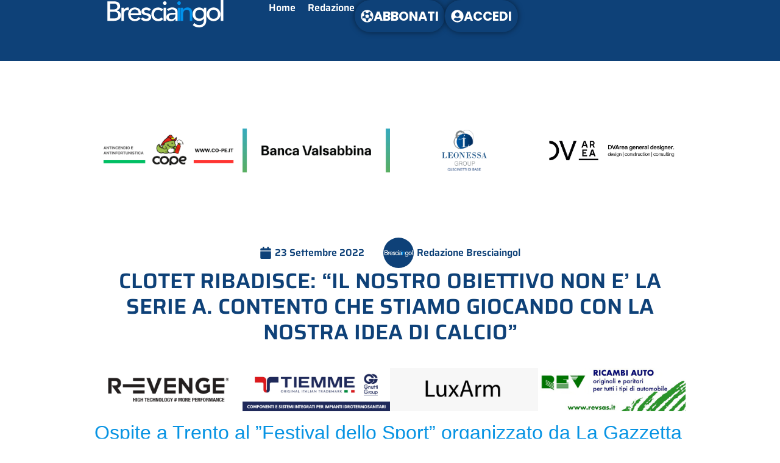

--- FILE ---
content_type: text/html; charset=UTF-8
request_url: https://bresciaingol.com/2022/09/23/clotet-ribadisce-il-nostro-obiettivo-non-e-la-serie-a-contento-che-stiamo-giocando-con-la-nostra-idea-di-calcio/
body_size: 19521
content:
<!doctype html>
<html lang="it-IT">
<head>
	<meta charset="UTF-8">
	<meta name="viewport" content="width=device-width, initial-scale=1">
	<link rel="profile" href="https://gmpg.org/xfn/11">
	<title>CLOTET RIBADISCE: “IL NOSTRO OBIETTIVO NON E’ LA SERIE A. CONTENTO CHE STIAMO GIOCANDO CON LA NOSTRA IDEA DI CALCIO” &#8211; Bresciaingol</title>
<meta name='robots' content='max-image-preview:large' />
	<style>img:is([sizes="auto" i], [sizes^="auto," i]) { contain-intrinsic-size: 3000px 1500px }</style>
	<link rel='dns-prefetch' href='//www.googletagmanager.com' />
<link rel='dns-prefetch' href='//stats.wp.com' />
<link rel="alternate" type="application/rss+xml" title="Bresciaingol &raquo; Feed" href="https://bresciaingol.com/feed/" />
<link rel="alternate" type="application/rss+xml" title="Bresciaingol &raquo; Feed dei commenti" href="https://bresciaingol.com/comments/feed/" />
<link rel="alternate" type="application/rss+xml" title="Bresciaingol &raquo; CLOTET RIBADISCE: “IL NOSTRO OBIETTIVO NON E’ LA SERIE A. CONTENTO CHE STIAMO GIOCANDO CON LA NOSTRA IDEA DI CALCIO” Feed dei commenti" href="https://bresciaingol.com/2022/09/23/clotet-ribadisce-il-nostro-obiettivo-non-e-la-serie-a-contento-che-stiamo-giocando-con-la-nostra-idea-di-calcio/feed/" />
		<!-- This site uses the Google Analytics by MonsterInsights plugin v9.11.1 - Using Analytics tracking - https://www.monsterinsights.com/ -->
		<!-- Nota: MonsterInsights non è attualmente configurato su questo sito. Il proprietario del sito deve autenticarsi con Google Analytics nel pannello delle impostazioni di MonsterInsights. -->
					<!-- No tracking code set -->
				<!-- / Google Analytics by MonsterInsights -->
		<script>
window._wpemojiSettings = {"baseUrl":"https:\/\/s.w.org\/images\/core\/emoji\/16.0.1\/72x72\/","ext":".png","svgUrl":"https:\/\/s.w.org\/images\/core\/emoji\/16.0.1\/svg\/","svgExt":".svg","source":{"concatemoji":"https:\/\/bresciaingol.com\/wp-includes\/js\/wp-emoji-release.min.js?ver=6.8.3"}};
/*! This file is auto-generated */
!function(s,n){var o,i,e;function c(e){try{var t={supportTests:e,timestamp:(new Date).valueOf()};sessionStorage.setItem(o,JSON.stringify(t))}catch(e){}}function p(e,t,n){e.clearRect(0,0,e.canvas.width,e.canvas.height),e.fillText(t,0,0);var t=new Uint32Array(e.getImageData(0,0,e.canvas.width,e.canvas.height).data),a=(e.clearRect(0,0,e.canvas.width,e.canvas.height),e.fillText(n,0,0),new Uint32Array(e.getImageData(0,0,e.canvas.width,e.canvas.height).data));return t.every(function(e,t){return e===a[t]})}function u(e,t){e.clearRect(0,0,e.canvas.width,e.canvas.height),e.fillText(t,0,0);for(var n=e.getImageData(16,16,1,1),a=0;a<n.data.length;a++)if(0!==n.data[a])return!1;return!0}function f(e,t,n,a){switch(t){case"flag":return n(e,"\ud83c\udff3\ufe0f\u200d\u26a7\ufe0f","\ud83c\udff3\ufe0f\u200b\u26a7\ufe0f")?!1:!n(e,"\ud83c\udde8\ud83c\uddf6","\ud83c\udde8\u200b\ud83c\uddf6")&&!n(e,"\ud83c\udff4\udb40\udc67\udb40\udc62\udb40\udc65\udb40\udc6e\udb40\udc67\udb40\udc7f","\ud83c\udff4\u200b\udb40\udc67\u200b\udb40\udc62\u200b\udb40\udc65\u200b\udb40\udc6e\u200b\udb40\udc67\u200b\udb40\udc7f");case"emoji":return!a(e,"\ud83e\udedf")}return!1}function g(e,t,n,a){var r="undefined"!=typeof WorkerGlobalScope&&self instanceof WorkerGlobalScope?new OffscreenCanvas(300,150):s.createElement("canvas"),o=r.getContext("2d",{willReadFrequently:!0}),i=(o.textBaseline="top",o.font="600 32px Arial",{});return e.forEach(function(e){i[e]=t(o,e,n,a)}),i}function t(e){var t=s.createElement("script");t.src=e,t.defer=!0,s.head.appendChild(t)}"undefined"!=typeof Promise&&(o="wpEmojiSettingsSupports",i=["flag","emoji"],n.supports={everything:!0,everythingExceptFlag:!0},e=new Promise(function(e){s.addEventListener("DOMContentLoaded",e,{once:!0})}),new Promise(function(t){var n=function(){try{var e=JSON.parse(sessionStorage.getItem(o));if("object"==typeof e&&"number"==typeof e.timestamp&&(new Date).valueOf()<e.timestamp+604800&&"object"==typeof e.supportTests)return e.supportTests}catch(e){}return null}();if(!n){if("undefined"!=typeof Worker&&"undefined"!=typeof OffscreenCanvas&&"undefined"!=typeof URL&&URL.createObjectURL&&"undefined"!=typeof Blob)try{var e="postMessage("+g.toString()+"("+[JSON.stringify(i),f.toString(),p.toString(),u.toString()].join(",")+"));",a=new Blob([e],{type:"text/javascript"}),r=new Worker(URL.createObjectURL(a),{name:"wpTestEmojiSupports"});return void(r.onmessage=function(e){c(n=e.data),r.terminate(),t(n)})}catch(e){}c(n=g(i,f,p,u))}t(n)}).then(function(e){for(var t in e)n.supports[t]=e[t],n.supports.everything=n.supports.everything&&n.supports[t],"flag"!==t&&(n.supports.everythingExceptFlag=n.supports.everythingExceptFlag&&n.supports[t]);n.supports.everythingExceptFlag=n.supports.everythingExceptFlag&&!n.supports.flag,n.DOMReady=!1,n.readyCallback=function(){n.DOMReady=!0}}).then(function(){return e}).then(function(){var e;n.supports.everything||(n.readyCallback(),(e=n.source||{}).concatemoji?t(e.concatemoji):e.wpemoji&&e.twemoji&&(t(e.twemoji),t(e.wpemoji)))}))}((window,document),window._wpemojiSettings);
</script>
<link rel='stylesheet' id='mp-theme-css' href='https://bresciaingol.com/wp-content/plugins/memberpress/css/ui/theme.css?ver=1.12.6' media='all' />
<link rel='stylesheet' id='dashicons-css' href='https://bresciaingol.com/wp-includes/css/dashicons.min.css?ver=6.8.3' media='all' />
<link rel='stylesheet' id='post-views-counter-frontend-css' href='https://bresciaingol.com/wp-content/plugins/post-views-counter/css/frontend.css?ver=1.7.0' media='all' />
<style id='wp-emoji-styles-inline-css'>

	img.wp-smiley, img.emoji {
		display: inline !important;
		border: none !important;
		box-shadow: none !important;
		height: 1em !important;
		width: 1em !important;
		margin: 0 0.07em !important;
		vertical-align: -0.1em !important;
		background: none !important;
		padding: 0 !important;
	}
</style>
<link rel='stylesheet' id='wp-block-library-css' href='https://bresciaingol.com/wp-includes/css/dist/block-library/style.min.css?ver=6.8.3' media='all' />
<style id='safe-svg-svg-icon-style-inline-css'>
.safe-svg-cover{text-align:center}.safe-svg-cover .safe-svg-inside{display:inline-block;max-width:100%}.safe-svg-cover svg{fill:currentColor;height:100%;max-height:100%;max-width:100%;width:100%}

</style>
<style id='global-styles-inline-css'>
:root{--wp--preset--aspect-ratio--square: 1;--wp--preset--aspect-ratio--4-3: 4/3;--wp--preset--aspect-ratio--3-4: 3/4;--wp--preset--aspect-ratio--3-2: 3/2;--wp--preset--aspect-ratio--2-3: 2/3;--wp--preset--aspect-ratio--16-9: 16/9;--wp--preset--aspect-ratio--9-16: 9/16;--wp--preset--color--black: #000000;--wp--preset--color--cyan-bluish-gray: #abb8c3;--wp--preset--color--white: #ffffff;--wp--preset--color--pale-pink: #f78da7;--wp--preset--color--vivid-red: #cf2e2e;--wp--preset--color--luminous-vivid-orange: #ff6900;--wp--preset--color--luminous-vivid-amber: #fcb900;--wp--preset--color--light-green-cyan: #7bdcb5;--wp--preset--color--vivid-green-cyan: #00d084;--wp--preset--color--pale-cyan-blue: #8ed1fc;--wp--preset--color--vivid-cyan-blue: #0693e3;--wp--preset--color--vivid-purple: #9b51e0;--wp--preset--gradient--vivid-cyan-blue-to-vivid-purple: linear-gradient(135deg,rgba(6,147,227,1) 0%,rgb(155,81,224) 100%);--wp--preset--gradient--light-green-cyan-to-vivid-green-cyan: linear-gradient(135deg,rgb(122,220,180) 0%,rgb(0,208,130) 100%);--wp--preset--gradient--luminous-vivid-amber-to-luminous-vivid-orange: linear-gradient(135deg,rgba(252,185,0,1) 0%,rgba(255,105,0,1) 100%);--wp--preset--gradient--luminous-vivid-orange-to-vivid-red: linear-gradient(135deg,rgba(255,105,0,1) 0%,rgb(207,46,46) 100%);--wp--preset--gradient--very-light-gray-to-cyan-bluish-gray: linear-gradient(135deg,rgb(238,238,238) 0%,rgb(169,184,195) 100%);--wp--preset--gradient--cool-to-warm-spectrum: linear-gradient(135deg,rgb(74,234,220) 0%,rgb(151,120,209) 20%,rgb(207,42,186) 40%,rgb(238,44,130) 60%,rgb(251,105,98) 80%,rgb(254,248,76) 100%);--wp--preset--gradient--blush-light-purple: linear-gradient(135deg,rgb(255,206,236) 0%,rgb(152,150,240) 100%);--wp--preset--gradient--blush-bordeaux: linear-gradient(135deg,rgb(254,205,165) 0%,rgb(254,45,45) 50%,rgb(107,0,62) 100%);--wp--preset--gradient--luminous-dusk: linear-gradient(135deg,rgb(255,203,112) 0%,rgb(199,81,192) 50%,rgb(65,88,208) 100%);--wp--preset--gradient--pale-ocean: linear-gradient(135deg,rgb(255,245,203) 0%,rgb(182,227,212) 50%,rgb(51,167,181) 100%);--wp--preset--gradient--electric-grass: linear-gradient(135deg,rgb(202,248,128) 0%,rgb(113,206,126) 100%);--wp--preset--gradient--midnight: linear-gradient(135deg,rgb(2,3,129) 0%,rgb(40,116,252) 100%);--wp--preset--font-size--small: 13px;--wp--preset--font-size--medium: 20px;--wp--preset--font-size--large: 36px;--wp--preset--font-size--x-large: 42px;--wp--preset--spacing--20: 0.44rem;--wp--preset--spacing--30: 0.67rem;--wp--preset--spacing--40: 1rem;--wp--preset--spacing--50: 1.5rem;--wp--preset--spacing--60: 2.25rem;--wp--preset--spacing--70: 3.38rem;--wp--preset--spacing--80: 5.06rem;--wp--preset--shadow--natural: 6px 6px 9px rgba(0, 0, 0, 0.2);--wp--preset--shadow--deep: 12px 12px 50px rgba(0, 0, 0, 0.4);--wp--preset--shadow--sharp: 6px 6px 0px rgba(0, 0, 0, 0.2);--wp--preset--shadow--outlined: 6px 6px 0px -3px rgba(255, 255, 255, 1), 6px 6px rgba(0, 0, 0, 1);--wp--preset--shadow--crisp: 6px 6px 0px rgba(0, 0, 0, 1);}:root { --wp--style--global--content-size: 800px;--wp--style--global--wide-size: 1200px; }:where(body) { margin: 0; }.wp-site-blocks > .alignleft { float: left; margin-right: 2em; }.wp-site-blocks > .alignright { float: right; margin-left: 2em; }.wp-site-blocks > .aligncenter { justify-content: center; margin-left: auto; margin-right: auto; }:where(.wp-site-blocks) > * { margin-block-start: 24px; margin-block-end: 0; }:where(.wp-site-blocks) > :first-child { margin-block-start: 0; }:where(.wp-site-blocks) > :last-child { margin-block-end: 0; }:root { --wp--style--block-gap: 24px; }:root :where(.is-layout-flow) > :first-child{margin-block-start: 0;}:root :where(.is-layout-flow) > :last-child{margin-block-end: 0;}:root :where(.is-layout-flow) > *{margin-block-start: 24px;margin-block-end: 0;}:root :where(.is-layout-constrained) > :first-child{margin-block-start: 0;}:root :where(.is-layout-constrained) > :last-child{margin-block-end: 0;}:root :where(.is-layout-constrained) > *{margin-block-start: 24px;margin-block-end: 0;}:root :where(.is-layout-flex){gap: 24px;}:root :where(.is-layout-grid){gap: 24px;}.is-layout-flow > .alignleft{float: left;margin-inline-start: 0;margin-inline-end: 2em;}.is-layout-flow > .alignright{float: right;margin-inline-start: 2em;margin-inline-end: 0;}.is-layout-flow > .aligncenter{margin-left: auto !important;margin-right: auto !important;}.is-layout-constrained > .alignleft{float: left;margin-inline-start: 0;margin-inline-end: 2em;}.is-layout-constrained > .alignright{float: right;margin-inline-start: 2em;margin-inline-end: 0;}.is-layout-constrained > .aligncenter{margin-left: auto !important;margin-right: auto !important;}.is-layout-constrained > :where(:not(.alignleft):not(.alignright):not(.alignfull)){max-width: var(--wp--style--global--content-size);margin-left: auto !important;margin-right: auto !important;}.is-layout-constrained > .alignwide{max-width: var(--wp--style--global--wide-size);}body .is-layout-flex{display: flex;}.is-layout-flex{flex-wrap: wrap;align-items: center;}.is-layout-flex > :is(*, div){margin: 0;}body .is-layout-grid{display: grid;}.is-layout-grid > :is(*, div){margin: 0;}body{padding-top: 0px;padding-right: 0px;padding-bottom: 0px;padding-left: 0px;}a:where(:not(.wp-element-button)){text-decoration: underline;}:root :where(.wp-element-button, .wp-block-button__link){background-color: #32373c;border-width: 0;color: #fff;font-family: inherit;font-size: inherit;line-height: inherit;padding: calc(0.667em + 2px) calc(1.333em + 2px);text-decoration: none;}.has-black-color{color: var(--wp--preset--color--black) !important;}.has-cyan-bluish-gray-color{color: var(--wp--preset--color--cyan-bluish-gray) !important;}.has-white-color{color: var(--wp--preset--color--white) !important;}.has-pale-pink-color{color: var(--wp--preset--color--pale-pink) !important;}.has-vivid-red-color{color: var(--wp--preset--color--vivid-red) !important;}.has-luminous-vivid-orange-color{color: var(--wp--preset--color--luminous-vivid-orange) !important;}.has-luminous-vivid-amber-color{color: var(--wp--preset--color--luminous-vivid-amber) !important;}.has-light-green-cyan-color{color: var(--wp--preset--color--light-green-cyan) !important;}.has-vivid-green-cyan-color{color: var(--wp--preset--color--vivid-green-cyan) !important;}.has-pale-cyan-blue-color{color: var(--wp--preset--color--pale-cyan-blue) !important;}.has-vivid-cyan-blue-color{color: var(--wp--preset--color--vivid-cyan-blue) !important;}.has-vivid-purple-color{color: var(--wp--preset--color--vivid-purple) !important;}.has-black-background-color{background-color: var(--wp--preset--color--black) !important;}.has-cyan-bluish-gray-background-color{background-color: var(--wp--preset--color--cyan-bluish-gray) !important;}.has-white-background-color{background-color: var(--wp--preset--color--white) !important;}.has-pale-pink-background-color{background-color: var(--wp--preset--color--pale-pink) !important;}.has-vivid-red-background-color{background-color: var(--wp--preset--color--vivid-red) !important;}.has-luminous-vivid-orange-background-color{background-color: var(--wp--preset--color--luminous-vivid-orange) !important;}.has-luminous-vivid-amber-background-color{background-color: var(--wp--preset--color--luminous-vivid-amber) !important;}.has-light-green-cyan-background-color{background-color: var(--wp--preset--color--light-green-cyan) !important;}.has-vivid-green-cyan-background-color{background-color: var(--wp--preset--color--vivid-green-cyan) !important;}.has-pale-cyan-blue-background-color{background-color: var(--wp--preset--color--pale-cyan-blue) !important;}.has-vivid-cyan-blue-background-color{background-color: var(--wp--preset--color--vivid-cyan-blue) !important;}.has-vivid-purple-background-color{background-color: var(--wp--preset--color--vivid-purple) !important;}.has-black-border-color{border-color: var(--wp--preset--color--black) !important;}.has-cyan-bluish-gray-border-color{border-color: var(--wp--preset--color--cyan-bluish-gray) !important;}.has-white-border-color{border-color: var(--wp--preset--color--white) !important;}.has-pale-pink-border-color{border-color: var(--wp--preset--color--pale-pink) !important;}.has-vivid-red-border-color{border-color: var(--wp--preset--color--vivid-red) !important;}.has-luminous-vivid-orange-border-color{border-color: var(--wp--preset--color--luminous-vivid-orange) !important;}.has-luminous-vivid-amber-border-color{border-color: var(--wp--preset--color--luminous-vivid-amber) !important;}.has-light-green-cyan-border-color{border-color: var(--wp--preset--color--light-green-cyan) !important;}.has-vivid-green-cyan-border-color{border-color: var(--wp--preset--color--vivid-green-cyan) !important;}.has-pale-cyan-blue-border-color{border-color: var(--wp--preset--color--pale-cyan-blue) !important;}.has-vivid-cyan-blue-border-color{border-color: var(--wp--preset--color--vivid-cyan-blue) !important;}.has-vivid-purple-border-color{border-color: var(--wp--preset--color--vivid-purple) !important;}.has-vivid-cyan-blue-to-vivid-purple-gradient-background{background: var(--wp--preset--gradient--vivid-cyan-blue-to-vivid-purple) !important;}.has-light-green-cyan-to-vivid-green-cyan-gradient-background{background: var(--wp--preset--gradient--light-green-cyan-to-vivid-green-cyan) !important;}.has-luminous-vivid-amber-to-luminous-vivid-orange-gradient-background{background: var(--wp--preset--gradient--luminous-vivid-amber-to-luminous-vivid-orange) !important;}.has-luminous-vivid-orange-to-vivid-red-gradient-background{background: var(--wp--preset--gradient--luminous-vivid-orange-to-vivid-red) !important;}.has-very-light-gray-to-cyan-bluish-gray-gradient-background{background: var(--wp--preset--gradient--very-light-gray-to-cyan-bluish-gray) !important;}.has-cool-to-warm-spectrum-gradient-background{background: var(--wp--preset--gradient--cool-to-warm-spectrum) !important;}.has-blush-light-purple-gradient-background{background: var(--wp--preset--gradient--blush-light-purple) !important;}.has-blush-bordeaux-gradient-background{background: var(--wp--preset--gradient--blush-bordeaux) !important;}.has-luminous-dusk-gradient-background{background: var(--wp--preset--gradient--luminous-dusk) !important;}.has-pale-ocean-gradient-background{background: var(--wp--preset--gradient--pale-ocean) !important;}.has-electric-grass-gradient-background{background: var(--wp--preset--gradient--electric-grass) !important;}.has-midnight-gradient-background{background: var(--wp--preset--gradient--midnight) !important;}.has-small-font-size{font-size: var(--wp--preset--font-size--small) !important;}.has-medium-font-size{font-size: var(--wp--preset--font-size--medium) !important;}.has-large-font-size{font-size: var(--wp--preset--font-size--large) !important;}.has-x-large-font-size{font-size: var(--wp--preset--font-size--x-large) !important;}
:root :where(.wp-block-pullquote){font-size: 1.5em;line-height: 1.6;}
</style>
<link rel='stylesheet' id='pafe-extension-style-free-css' href='https://bresciaingol.com/wp-content/plugins/piotnet-addons-for-elementor/assets/css/minify/extension.min.css?ver=2.4.36' media='all' />
<link rel='stylesheet' id='hello-elementor-css' href='https://bresciaingol.com/wp-content/themes/hello-elementor/assets/css/reset.css?ver=3.4.5' media='all' />
<link rel='stylesheet' id='hello-elementor-theme-style-css' href='https://bresciaingol.com/wp-content/themes/hello-elementor/assets/css/theme.css?ver=3.4.5' media='all' />
<link rel='stylesheet' id='hello-elementor-header-footer-css' href='https://bresciaingol.com/wp-content/themes/hello-elementor/assets/css/header-footer.css?ver=3.4.5' media='all' />
<link rel='stylesheet' id='elementor-frontend-css' href='https://bresciaingol.com/wp-content/plugins/elementor/assets/css/frontend.min.css?ver=3.34.1' media='all' />
<link rel='stylesheet' id='elementor-post-32-css' href='https://bresciaingol.com/wp-content/uploads/elementor/css/post-32.css?ver=1768804755' media='all' />
<link rel='stylesheet' id='widget-image-css' href='https://bresciaingol.com/wp-content/plugins/elementor/assets/css/widget-image.min.css?ver=3.34.1' media='all' />
<link rel='stylesheet' id='widget-nav-menu-css' href='https://bresciaingol.com/wp-content/plugins/elementor-pro/assets/css/widget-nav-menu.min.css?ver=3.30.0' media='all' />
<link rel='stylesheet' id='e-sticky-css' href='https://bresciaingol.com/wp-content/plugins/elementor-pro/assets/css/modules/sticky.min.css?ver=3.30.0' media='all' />
<link rel='stylesheet' id='widget-divider-css' href='https://bresciaingol.com/wp-content/plugins/elementor/assets/css/widget-divider.min.css?ver=3.34.1' media='all' />
<link rel='stylesheet' id='e-animation-bob-css' href='https://bresciaingol.com/wp-content/plugins/elementor/assets/lib/animations/styles/e-animation-bob.min.css?ver=3.34.1' media='all' />
<link rel='stylesheet' id='widget-social-icons-css' href='https://bresciaingol.com/wp-content/plugins/elementor/assets/css/widget-social-icons.min.css?ver=3.34.1' media='all' />
<link rel='stylesheet' id='e-apple-webkit-css' href='https://bresciaingol.com/wp-content/plugins/elementor/assets/css/conditionals/apple-webkit.min.css?ver=3.34.1' media='all' />
<link rel='stylesheet' id='widget-heading-css' href='https://bresciaingol.com/wp-content/plugins/elementor/assets/css/widget-heading.min.css?ver=3.34.1' media='all' />
<link rel='stylesheet' id='swiper-css' href='https://bresciaingol.com/wp-content/plugins/elementor/assets/lib/swiper/v8/css/swiper.min.css?ver=8.4.5' media='all' />
<link rel='stylesheet' id='e-swiper-css' href='https://bresciaingol.com/wp-content/plugins/elementor/assets/css/conditionals/e-swiper.min.css?ver=3.34.1' media='all' />
<link rel='stylesheet' id='widget-image-carousel-css' href='https://bresciaingol.com/wp-content/plugins/elementor/assets/css/widget-image-carousel.min.css?ver=3.34.1' media='all' />
<link rel='stylesheet' id='widget-post-info-css' href='https://bresciaingol.com/wp-content/plugins/elementor-pro/assets/css/widget-post-info.min.css?ver=3.30.0' media='all' />
<link rel='stylesheet' id='widget-icon-list-css' href='https://bresciaingol.com/wp-content/plugins/elementor/assets/css/widget-icon-list.min.css?ver=3.34.1' media='all' />
<link rel='stylesheet' id='widget-share-buttons-css' href='https://bresciaingol.com/wp-content/plugins/elementor-pro/assets/css/widget-share-buttons.min.css?ver=3.30.0' media='all' />
<link rel='stylesheet' id='elementor-post-130-css' href='https://bresciaingol.com/wp-content/uploads/elementor/css/post-130.css?ver=1768804755' media='all' />
<link rel='stylesheet' id='elementor-post-53-css' href='https://bresciaingol.com/wp-content/uploads/elementor/css/post-53.css?ver=1768804755' media='all' />
<link rel='stylesheet' id='elementor-post-41-css' href='https://bresciaingol.com/wp-content/uploads/elementor/css/post-41.css?ver=1768804757' media='all' />
<link rel='stylesheet' id='tablepress-default-css' href='https://bresciaingol.com/wp-content/plugins/tablepress/css/build/default.css?ver=3.2.6' media='all' />
<link rel='stylesheet' id='elementor-gf-local-poppins-css' href='https://bresciaingol.com/wp-content/uploads/elementor/google-fonts/css/poppins.css?ver=1742480519' media='all' />
<link rel='stylesheet' id='elementor-gf-local-saira-css' href='https://bresciaingol.com/wp-content/uploads/elementor/google-fonts/css/saira.css?ver=1742480526' media='all' />
<script src="https://bresciaingol.com/wp-includes/js/jquery/jquery.min.js?ver=3.7.1" id="jquery-core-js"></script>
<script src="https://bresciaingol.com/wp-includes/js/jquery/jquery-migrate.min.js?ver=3.4.1" id="jquery-migrate-js"></script>
<script src="https://bresciaingol.com/wp-content/plugins/piotnet-addons-for-elementor/assets/js/minify/extension.min.js?ver=2.4.36" id="pafe-extension-free-js"></script>

<!-- Snippet del tag Google (gtag.js) aggiunto da Site Kit -->
<!-- Snippet Google Analytics aggiunto da Site Kit -->
<script src="https://www.googletagmanager.com/gtag/js?id=GT-MK98FFS3" id="google_gtagjs-js" async></script>
<script id="google_gtagjs-js-after">
window.dataLayer = window.dataLayer || [];function gtag(){dataLayer.push(arguments);}
gtag("set","linker",{"domains":["bresciaingol.com"]});
gtag("js", new Date());
gtag("set", "developer_id.dZTNiMT", true);
gtag("config", "GT-MK98FFS3");
 window._googlesitekit = window._googlesitekit || {}; window._googlesitekit.throttledEvents = []; window._googlesitekit.gtagEvent = (name, data) => { var key = JSON.stringify( { name, data } ); if ( !! window._googlesitekit.throttledEvents[ key ] ) { return; } window._googlesitekit.throttledEvents[ key ] = true; setTimeout( () => { delete window._googlesitekit.throttledEvents[ key ]; }, 5 ); gtag( "event", name, { ...data, event_source: "site-kit" } ); };
</script>
<link rel="https://api.w.org/" href="https://bresciaingol.com/wp-json/" /><link rel="alternate" title="JSON" type="application/json" href="https://bresciaingol.com/wp-json/wp/v2/posts/18378" /><link rel="EditURI" type="application/rsd+xml" title="RSD" href="https://bresciaingol.com/xmlrpc.php?rsd" />
<meta name="generator" content="WordPress 6.8.3" />
<link rel="canonical" href="https://bresciaingol.com/2022/09/23/clotet-ribadisce-il-nostro-obiettivo-non-e-la-serie-a-contento-che-stiamo-giocando-con-la-nostra-idea-di-calcio/" />
<link rel='shortlink' href='https://bresciaingol.com/?p=18378' />
<link rel="alternate" title="oEmbed (JSON)" type="application/json+oembed" href="https://bresciaingol.com/wp-json/oembed/1.0/embed?url=https%3A%2F%2Fbresciaingol.com%2F2022%2F09%2F23%2Fclotet-ribadisce-il-nostro-obiettivo-non-e-la-serie-a-contento-che-stiamo-giocando-con-la-nostra-idea-di-calcio%2F" />
<link rel="alternate" title="oEmbed (XML)" type="text/xml+oembed" href="https://bresciaingol.com/wp-json/oembed/1.0/embed?url=https%3A%2F%2Fbresciaingol.com%2F2022%2F09%2F23%2Fclotet-ribadisce-il-nostro-obiettivo-non-e-la-serie-a-contento-che-stiamo-giocando-con-la-nostra-idea-di-calcio%2F&#038;format=xml" />
<meta name="generator" content="Site Kit by Google 1.170.0" /><script data-cfasync="false" type="text/javascript" id="clever-core">
/* <![CDATA[ */
(function (document, window) {
var a, c = document.createElement("script"), f = window.frameElement;
 
c.id = "CleverCoreLoader89031";
c.src = "https://scripts.cleverwebserver.com/bda3cc5c9883b8e12b190c980283699c.js";
 
c.async = !0;
c.type = "text/javascript";
c.setAttribute("data-target", window.name || (f && f.getAttribute("id")));
c.setAttribute("data-callback", "put-your-callback-function-here");
c.setAttribute("data-callback-url-click", "put-your-click-macro-here");
c.setAttribute("data-callback-url-view", "put-your-view-macro-here");
 
try {
a = parent.document.getElementsByTagName("script")[0] || document.getElementsByTagName("script")[0];
} catch (e) {
a = !1;
}
 
a || (a = document.getElementsByTagName("head")[0] || document.getElementsByTagName("body")[0]);
a.parentNode.insertBefore(c, a);
})(document, window);
/* ]]> */
</script>	<style>img#wpstats{display:none}</style>
		<meta name="generator" content="Elementor 3.34.1; features: e_font_icon_svg, additional_custom_breakpoints; settings: css_print_method-external, google_font-enabled, font_display-swap">
<meta name="google-site-verification" content="cNoWSYqVK2FyjdeNc07RvHRsq8SqHSMPG-0bZujMYeA" />
			<style>
				.e-con.e-parent:nth-of-type(n+4):not(.e-lazyloaded):not(.e-no-lazyload),
				.e-con.e-parent:nth-of-type(n+4):not(.e-lazyloaded):not(.e-no-lazyload) * {
					background-image: none !important;
				}
				@media screen and (max-height: 1024px) {
					.e-con.e-parent:nth-of-type(n+3):not(.e-lazyloaded):not(.e-no-lazyload),
					.e-con.e-parent:nth-of-type(n+3):not(.e-lazyloaded):not(.e-no-lazyload) * {
						background-image: none !important;
					}
				}
				@media screen and (max-height: 640px) {
					.e-con.e-parent:nth-of-type(n+2):not(.e-lazyloaded):not(.e-no-lazyload),
					.e-con.e-parent:nth-of-type(n+2):not(.e-lazyloaded):not(.e-no-lazyload) * {
						background-image: none !important;
					}
				}
			</style>
			<link rel="icon" href="https://bresciaingol.com/wp-content/uploads/2023/11/FAVICON-BRESCIAINGOL-DEF.svg" sizes="32x32" />
<link rel="icon" href="https://bresciaingol.com/wp-content/uploads/2023/11/FAVICON-BRESCIAINGOL-DEF.svg" sizes="192x192" />
<link rel="apple-touch-icon" href="https://bresciaingol.com/wp-content/uploads/2023/11/FAVICON-BRESCIAINGOL-DEF.svg" />
<meta name="msapplication-TileImage" content="https://bresciaingol.com/wp-content/uploads/2023/11/FAVICON-BRESCIAINGOL-DEF.svg" />
</head>
<body class="wp-singular post-template-default single single-post postid-18378 single-format-standard wp-custom-logo wp-embed-responsive wp-theme-hello-elementor hello-elementor-default elementor-default elementor-kit-32 elementor-page-41">


<a class="skip-link screen-reader-text" href="#content">Vai al contenuto</a>

		<header data-elementor-type="header" data-elementor-id="130" class="elementor elementor-130 elementor-location-header" data-elementor-post-type="elementor_library">
			<div class="elementor-element elementor-element-75e37d9d e-con-full e-flex e-con e-parent" data-id="75e37d9d" data-element_type="container" data-settings="{&quot;background_background&quot;:&quot;classic&quot;,&quot;sticky&quot;:&quot;top&quot;,&quot;sticky_on&quot;:[&quot;desktop&quot;,&quot;tablet&quot;,&quot;mobile&quot;],&quot;sticky_offset&quot;:0,&quot;sticky_effects_offset&quot;:0,&quot;sticky_anchor_link_offset&quot;:0}">
		<div class="elementor-element elementor-element-7a676a8e e-con-full e-flex e-con e-child" data-id="7a676a8e" data-element_type="container">
				<div class="elementor-element elementor-element-1648ace4 elementor-widget elementor-widget-theme-site-logo elementor-widget-image" data-id="1648ace4" data-element_type="widget" data-widget_type="theme-site-logo.default">
				<div class="elementor-widget-container">
											<a href="https://bresciaingol.com">
			<img fetchpriority="high" width="5359" height="1270" src="https://bresciaingol.com/wp-content/uploads/2023/11/bresciaingol_white.svg" class="attachment-full size-full wp-image-39254" alt="" />				</a>
											</div>
				</div>
				</div>
		<div class="elementor-element elementor-element-5e879938 e-con-full e-flex e-con e-child" data-id="5e879938" data-element_type="container">
				<div class="elementor-element elementor-element-2e11eea6 elementor-nav-menu--stretch elementor-nav-menu__align-end elementor-nav-menu--dropdown-mobile elementor-nav-menu__text-align-center elementor-nav-menu--toggle elementor-nav-menu--burger elementor-widget elementor-widget-nav-menu" data-id="2e11eea6" data-element_type="widget" data-settings="{&quot;full_width&quot;:&quot;stretch&quot;,&quot;submenu_icon&quot;:{&quot;value&quot;:&quot;&lt;svg class=\&quot;fa-svg-chevron-down e-font-icon-svg e-fas-chevron-down\&quot; viewBox=\&quot;0 0 448 512\&quot; xmlns=\&quot;http:\/\/www.w3.org\/2000\/svg\&quot;&gt;&lt;path d=\&quot;M207.029 381.476L12.686 187.132c-9.373-9.373-9.373-24.569 0-33.941l22.667-22.667c9.357-9.357 24.522-9.375 33.901-.04L224 284.505l154.745-154.021c9.379-9.335 24.544-9.317 33.901.04l22.667 22.667c9.373 9.373 9.373 24.569 0 33.941L240.971 381.476c-9.373 9.372-24.569 9.372-33.942 0z\&quot;&gt;&lt;\/path&gt;&lt;\/svg&gt;&quot;,&quot;library&quot;:&quot;fa-solid&quot;},&quot;layout&quot;:&quot;horizontal&quot;,&quot;toggle&quot;:&quot;burger&quot;}" data-widget_type="nav-menu.default">
				<div class="elementor-widget-container">
								<nav aria-label="Menu" class="elementor-nav-menu--main elementor-nav-menu__container elementor-nav-menu--layout-horizontal e--pointer-none">
				<ul id="menu-1-2e11eea6" class="elementor-nav-menu"><li class="menu-item menu-item-type-post_type menu-item-object-page menu-item-home menu-item-85"><a href="https://bresciaingol.com/" class="elementor-item">Home</a></li>
<li class="menu-item menu-item-type-post_type menu-item-object-page menu-item-84"><a href="https://bresciaingol.com/redazione/" class="elementor-item">Redazione</a></li>
</ul>			</nav>
					<div class="elementor-menu-toggle" role="button" tabindex="0" aria-label="Menu di commutazione" aria-expanded="false">
			<svg aria-hidden="true" role="presentation" class="elementor-menu-toggle__icon--open e-font-icon-svg e-eicon-menu-bar" viewBox="0 0 1000 1000" xmlns="http://www.w3.org/2000/svg"><path d="M104 333H896C929 333 958 304 958 271S929 208 896 208H104C71 208 42 237 42 271S71 333 104 333ZM104 583H896C929 583 958 554 958 521S929 458 896 458H104C71 458 42 487 42 521S71 583 104 583ZM104 833H896C929 833 958 804 958 771S929 708 896 708H104C71 708 42 737 42 771S71 833 104 833Z"></path></svg><svg aria-hidden="true" role="presentation" class="elementor-menu-toggle__icon--close e-font-icon-svg e-eicon-close" viewBox="0 0 1000 1000" xmlns="http://www.w3.org/2000/svg"><path d="M742 167L500 408 258 167C246 154 233 150 217 150 196 150 179 158 167 167 154 179 150 196 150 212 150 229 154 242 171 254L408 500 167 742C138 771 138 800 167 829 196 858 225 858 254 829L496 587 738 829C750 842 767 846 783 846 800 846 817 842 829 829 842 817 846 804 846 783 846 767 842 750 829 737L588 500 833 258C863 229 863 200 833 171 804 137 775 137 742 167Z"></path></svg>		</div>
					<nav class="elementor-nav-menu--dropdown elementor-nav-menu__container" aria-hidden="true">
				<ul id="menu-2-2e11eea6" class="elementor-nav-menu"><li class="menu-item menu-item-type-post_type menu-item-object-page menu-item-home menu-item-85"><a href="https://bresciaingol.com/" class="elementor-item" tabindex="-1">Home</a></li>
<li class="menu-item menu-item-type-post_type menu-item-object-page menu-item-84"><a href="https://bresciaingol.com/redazione/" class="elementor-item" tabindex="-1">Redazione</a></li>
</ul>			</nav>
						</div>
				</div>
				<div class="elementor-element elementor-element-635b645a elementor-align-right elementor-mobile-align-center elementor-hidden-mobile elementor-widget elementor-widget-button" data-id="635b645a" data-element_type="widget" data-widget_type="button.default">
				<div class="elementor-widget-container">
									<div class="elementor-button-wrapper">
					<a class="elementor-button elementor-button-link elementor-size-sm" href="https://bresciaingol.com/abbonati/bresciaingol-premium/">
						<span class="elementor-button-content-wrapper">
						<span class="elementor-button-icon">
				<svg aria-hidden="true" class="e-font-icon-svg e-fas-futbol" viewBox="0 0 512 512" xmlns="http://www.w3.org/2000/svg"><path d="M504 256c0 136.967-111.033 248-248 248S8 392.967 8 256 119.033 8 256 8s248 111.033 248 248zm-48 0l-.003-.282-26.064 22.741-62.679-58.5 16.454-84.355 34.303 3.072c-24.889-34.216-60.004-60.089-100.709-73.141l13.651 31.939L256 139l-74.953-41.525 13.651-31.939c-40.631 13.028-75.78 38.87-100.709 73.141l34.565-3.073 16.192 84.355-62.678 58.5-26.064-22.741-.003.282c0 43.015 13.497 83.952 38.472 117.991l7.704-33.897 85.138 10.447 36.301 77.826-29.902 17.786c40.202 13.122 84.29 13.148 124.572 0l-29.902-17.786 36.301-77.826 85.138-10.447 7.704 33.897C442.503 339.952 456 299.015 456 256zm-248.102 69.571l-29.894-91.312L256 177.732l77.996 56.527-29.622 91.312h-96.476z"></path></svg>			</span>
									<span class="elementor-button-text">ABBONATI</span>
					</span>
					</a>
				</div>
								</div>
				</div>
				<div class="elementor-element elementor-element-5df28cb elementor-align-right elementor-mobile-align-center elementor-hidden-mobile elementor-widget elementor-widget-button" data-id="5df28cb" data-element_type="widget" data-widget_type="button.default">
				<div class="elementor-widget-container">
									<div class="elementor-button-wrapper">
					<a class="elementor-button elementor-button-link elementor-size-sm" href="https://bresciaingol.com/login/">
						<span class="elementor-button-content-wrapper">
						<span class="elementor-button-icon">
				<svg aria-hidden="true" class="e-font-icon-svg e-fas-user-circle" viewBox="0 0 496 512" xmlns="http://www.w3.org/2000/svg"><path d="M248 8C111 8 0 119 0 256s111 248 248 248 248-111 248-248S385 8 248 8zm0 96c48.6 0 88 39.4 88 88s-39.4 88-88 88-88-39.4-88-88 39.4-88 88-88zm0 344c-58.7 0-111.3-26.6-146.5-68.2 18.8-35.4 55.6-59.8 98.5-59.8 2.4 0 4.8.4 7.1 1.1 13 4.2 26.6 6.9 40.9 6.9 14.3 0 28-2.7 40.9-6.9 2.3-.7 4.7-1.1 7.1-1.1 42.9 0 79.7 24.4 98.5 59.8C359.3 421.4 306.7 448 248 448z"></path></svg>			</span>
									<span class="elementor-button-text">ACCEDI</span>
					</span>
					</a>
				</div>
								</div>
				</div>
				</div>
				</div>
				</header>
				<div data-elementor-type="single-post" data-elementor-id="41" class="elementor elementor-41 elementor-location-single post-18378 post type-post status-publish format-standard has-post-thumbnail hentry category-interviste tag-brescia tag-brescia-calcio tag-bresciaingol tag-cristiano-tognoli tag-evidenza tag-pep-clotet tag-serie-b" data-elementor-post-type="elementor_library">
			<div class="elementor-element elementor-element-fc8701d elementor-hidden-desktop elementor-hidden-tablet e-flex e-con-boxed e-con e-parent" data-id="fc8701d" data-element_type="container">
					<div class="e-con-inner">
				<div class="elementor-element elementor-element-1c387a6 elementor-widget elementor-widget-button" data-id="1c387a6" data-element_type="widget" data-widget_type="button.default">
				<div class="elementor-widget-container">
									<div class="elementor-button-wrapper">
					<a class="elementor-button elementor-button-link elementor-size-sm" href="https://bresciaingol.com/abbonati/bresciaingol-premium/">
						<span class="elementor-button-content-wrapper">
						<span class="elementor-button-icon">
				<svg aria-hidden="true" class="e-font-icon-svg e-far-futbol" viewBox="0 0 496 512" xmlns="http://www.w3.org/2000/svg"><path d="M483.8 179.4C449.8 74.6 352.6 8 248.1 8c-25.4 0-51.2 3.9-76.7 12.2C41.2 62.5-30.1 202.4 12.2 332.6 46.2 437.4 143.4 504 247.9 504c25.4 0 51.2-3.9 76.7-12.2 130.2-42.3 201.5-182.2 159.2-312.4zm-74.5 193.7l-52.2 6.4-43.7-60.9 24.4-75.2 71.1-22.1 38.9 36.4c-.2 30.7-7.4 61.1-21.7 89.2-4.7 9.3-10.7 17.8-16.8 26.2zm0-235.4l-10.4 53.1-70.7 22-64.2-46.5V92.5l47.4-26.2c39.2 13 73.4 38 97.9 71.4zM184.9 66.4L232 92.5v73.8l-64.2 46.5-70.6-22-10.1-52.5c24.3-33.4 57.9-58.6 97.8-71.9zM139 379.5L85.9 373c-14.4-20.1-37.3-59.6-37.8-115.3l39-36.4 71.1 22.2 24.3 74.3-43.5 61.7zm48.2 67l-22.4-48.1 43.6-61.7H287l44.3 61.7-22.4 48.1c-6.2 1.8-57.6 20.4-121.7 0z"></path></svg>			</span>
									<span class="elementor-button-text">ABBONATI</span>
					</span>
					</a>
				</div>
								</div>
				</div>
				<div class="elementor-element elementor-element-bfdd52b elementor-widget elementor-widget-button" data-id="bfdd52b" data-element_type="widget" data-widget_type="button.default">
				<div class="elementor-widget-container">
									<div class="elementor-button-wrapper">
					<a class="elementor-button elementor-button-link elementor-size-sm" href="https://bresciaingol.com/login/">
						<span class="elementor-button-content-wrapper">
						<span class="elementor-button-icon">
				<svg aria-hidden="true" class="e-font-icon-svg e-fas-user-circle" viewBox="0 0 496 512" xmlns="http://www.w3.org/2000/svg"><path d="M248 8C111 8 0 119 0 256s111 248 248 248 248-111 248-248S385 8 248 8zm0 96c48.6 0 88 39.4 88 88s-39.4 88-88 88-88-39.4-88-88 39.4-88 88-88zm0 344c-58.7 0-111.3-26.6-146.5-68.2 18.8-35.4 55.6-59.8 98.5-59.8 2.4 0 4.8.4 7.1 1.1 13 4.2 26.6 6.9 40.9 6.9 14.3 0 28-2.7 40.9-6.9 2.3-.7 4.7-1.1 7.1-1.1 42.9 0 79.7 24.4 98.5 59.8C359.3 421.4 306.7 448 248 448z"></path></svg>			</span>
									<span class="elementor-button-text">ACCEDI</span>
					</span>
					</a>
				</div>
								</div>
				</div>
				<div class="elementor-element elementor-element-2a63389 elementor-widget-divider--view-line elementor-widget elementor-widget-divider" data-id="2a63389" data-element_type="widget" data-widget_type="divider.default">
				<div class="elementor-widget-container">
							<div class="elementor-divider">
			<span class="elementor-divider-separator">
						</span>
		</div>
						</div>
				</div>
					</div>
				</div>
		<div class="elementor-element elementor-element-5a1f1cd2 e-flex e-con-boxed e-con e-parent" data-id="5a1f1cd2" data-element_type="container">
					<div class="e-con-inner">
				<div class="elementor-element elementor-element-8b2cb8a elementor-widget elementor-widget-image-carousel" data-id="8b2cb8a" data-element_type="widget" data-settings="{&quot;navigation&quot;:&quot;none&quot;,&quot;slides_to_show&quot;:&quot;4&quot;,&quot;slides_to_scroll&quot;:&quot;1&quot;,&quot;slides_to_show_tablet&quot;:&quot;4&quot;,&quot;slides_to_show_mobile&quot;:&quot;2&quot;,&quot;slides_to_scroll_tablet&quot;:&quot;4&quot;,&quot;lazyload&quot;:&quot;yes&quot;,&quot;slides_to_scroll_mobile&quot;:&quot;2&quot;,&quot;autoplay_speed&quot;:1500,&quot;autoplay&quot;:&quot;yes&quot;,&quot;pause_on_hover&quot;:&quot;yes&quot;,&quot;pause_on_interaction&quot;:&quot;yes&quot;,&quot;infinite&quot;:&quot;yes&quot;,&quot;speed&quot;:500}" data-widget_type="image-carousel.default">
				<div class="elementor-widget-container">
							<div class="elementor-image-carousel-wrapper swiper" role="region" aria-roledescription="carousel" aria-label="Carosello d&#039;immagini" dir="ltr">
			<div class="elementor-image-carousel swiper-wrapper" aria-live="off">
								<div class="swiper-slide" role="group" aria-roledescription="slide" aria-label="1 di 7"><a data-elementor-open-lightbox="yes" data-elementor-lightbox-slideshow="8b2cb8a" data-elementor-lightbox-title="PMPP_page-0001" data-e-action-hash="#elementor-action%3Aaction%3Dlightbox%26settings%3DeyJpZCI6NzU0MDksInVybCI6Imh0dHBzOlwvXC9icmVzY2lhaW5nb2wuY29tXC93cC1jb250ZW50XC91cGxvYWRzXC8yMDI1XC8xMFwvUE1QUF9wYWdlLTAwMDEuanBnIiwic2xpZGVzaG93IjoiOGIyY2I4YSJ9" href="https://www.pmppromozionali.com/,https://www.trattoriamezzeria.it/,https://www.co-pe.it/,https://www.bancavalsabbina.com/,https://www.laleonessa.it/,https://dvarea.vision/,https://securitytrust.it/" target="_blank"><figure class="swiper-slide-inner"><img class="swiper-slide-image swiper-lazy" data-src="https://bresciaingol.com/wp-content/uploads/2025/10/PMPP_page-0001.jpg" alt="PMPP_page-0001" /><div class="swiper-lazy-preloader"></div></figure></a></div><div class="swiper-slide" role="group" aria-roledescription="slide" aria-label="2 di 7"><a data-elementor-open-lightbox="yes" data-elementor-lightbox-slideshow="8b2cb8a" data-elementor-lightbox-title="La Mezzeria logo" data-e-action-hash="#elementor-action%3Aaction%3Dlightbox%26settings%3DeyJpZCI6NzI0MjEsInVybCI6Imh0dHBzOlwvXC9icmVzY2lhaW5nb2wuY29tXC93cC1jb250ZW50XC91cGxvYWRzXC8yMDI1XC8wOVwvTGEtTWV6emVyaWEtbG9nby5qcGciLCJzbGlkZXNob3ciOiI4YjJjYjhhIn0%3D" href="https://www.pmppromozionali.com/,https://www.trattoriamezzeria.it/,https://www.co-pe.it/,https://www.bancavalsabbina.com/,https://www.laleonessa.it/,https://dvarea.vision/,https://securitytrust.it/" target="_blank"><figure class="swiper-slide-inner"><img class="swiper-slide-image swiper-lazy" data-src="https://bresciaingol.com/wp-content/uploads/2025/09/La-Mezzeria-logo.jpg" alt="La Mezzeria logo" /><div class="swiper-lazy-preloader"></div></figure></a></div><div class="swiper-slide" role="group" aria-roledescription="slide" aria-label="3 di 7"><a data-elementor-open-lightbox="yes" data-elementor-lightbox-slideshow="8b2cb8a" data-elementor-lightbox-title="cope" data-e-action-hash="#elementor-action%3Aaction%3Dlightbox%26settings%3DeyJpZCI6MTUwLCJ1cmwiOiJodHRwczpcL1wvYnJlc2NpYWluZ29sLmNvbVwvd3AtY29udGVudFwvdXBsb2Fkc1wvMjAyM1wvMTFcL2NvcGUucG5nIiwic2xpZGVzaG93IjoiOGIyY2I4YSJ9" href="https://www.pmppromozionali.com/,https://www.trattoriamezzeria.it/,https://www.co-pe.it/,https://www.bancavalsabbina.com/,https://www.laleonessa.it/,https://dvarea.vision/,https://securitytrust.it/" target="_blank"><figure class="swiper-slide-inner"><img class="swiper-slide-image swiper-lazy" data-src="https://bresciaingol.com/wp-content/uploads/2023/11/cope.png" alt="cope" /><div class="swiper-lazy-preloader"></div></figure></a></div><div class="swiper-slide" role="group" aria-roledescription="slide" aria-label="4 di 7"><a data-elementor-open-lightbox="yes" data-elementor-lightbox-slideshow="8b2cb8a" data-elementor-lightbox-title="Banner_BancaValsabbina_NEW" data-e-action-hash="#elementor-action%3Aaction%3Dlightbox%26settings%3DeyJpZCI6NDcxLCJ1cmwiOiJodHRwczpcL1wvYnJlc2NpYWluZ29sLmNvbVwvd3AtY29udGVudFwvdXBsb2Fkc1wvMjAyM1wvMTJcL0Jhbm5lcl9CYW5jYVZhbHNhYmJpbmFfTkVXLmpwZyIsInNsaWRlc2hvdyI6IjhiMmNiOGEifQ%3D%3D" href="https://www.pmppromozionali.com/,https://www.trattoriamezzeria.it/,https://www.co-pe.it/,https://www.bancavalsabbina.com/,https://www.laleonessa.it/,https://dvarea.vision/,https://securitytrust.it/" target="_blank"><figure class="swiper-slide-inner"><img class="swiper-slide-image swiper-lazy" data-src="https://bresciaingol.com/wp-content/uploads/2023/12/Banner_BancaValsabbina_NEW.jpg" alt="Banner_BancaValsabbina_NEW" /><div class="swiper-lazy-preloader"></div></figure></a></div><div class="swiper-slide" role="group" aria-roledescription="slide" aria-label="5 di 7"><a data-elementor-open-lightbox="yes" data-elementor-lightbox-slideshow="8b2cb8a" data-elementor-lightbox-title="banner_leonessa_group" data-e-action-hash="#elementor-action%3Aaction%3Dlightbox%26settings%3DeyJpZCI6NDc0LCJ1cmwiOiJodHRwczpcL1wvYnJlc2NpYWluZ29sLmNvbVwvd3AtY29udGVudFwvdXBsb2Fkc1wvMjAyM1wvMTJcL2Jhbm5lcl9sZW9uZXNzYV9ncm91cC5wbmciLCJzbGlkZXNob3ciOiI4YjJjYjhhIn0%3D" href="https://www.pmppromozionali.com/,https://www.trattoriamezzeria.it/,https://www.co-pe.it/,https://www.bancavalsabbina.com/,https://www.laleonessa.it/,https://dvarea.vision/,https://securitytrust.it/" target="_blank"><figure class="swiper-slide-inner"><img class="swiper-slide-image swiper-lazy" data-src="https://bresciaingol.com/wp-content/uploads/2023/12/banner_leonessa_group.png" alt="banner_leonessa_group" /><div class="swiper-lazy-preloader"></div></figure></a></div><div class="swiper-slide" role="group" aria-roledescription="slide" aria-label="6 di 7"><a data-elementor-open-lightbox="yes" data-elementor-lightbox-slideshow="8b2cb8a" data-elementor-lightbox-title="WhatsApp Image 2025-10-02 at 18.41.38" data-e-action-hash="#elementor-action%3Aaction%3Dlightbox%26settings%3DeyJpZCI6NzU0MDEsInVybCI6Imh0dHBzOlwvXC9icmVzY2lhaW5nb2wuY29tXC93cC1jb250ZW50XC91cGxvYWRzXC8yMDI1XC8xMFwvV2hhdHNBcHAtSW1hZ2UtMjAyNS0xMC0wMi1hdC0xOC40MS4zOC5qcGVnIiwic2xpZGVzaG93IjoiOGIyY2I4YSJ9" href="https://www.pmppromozionali.com/,https://www.trattoriamezzeria.it/,https://www.co-pe.it/,https://www.bancavalsabbina.com/,https://www.laleonessa.it/,https://dvarea.vision/,https://securitytrust.it/" target="_blank"><figure class="swiper-slide-inner"><img class="swiper-slide-image swiper-lazy" data-src="https://bresciaingol.com/wp-content/uploads/2025/10/WhatsApp-Image-2025-10-02-at-18.41.38.jpeg" alt="WhatsApp Image 2025-10-02 at 18.41.38" /><div class="swiper-lazy-preloader"></div></figure></a></div><div class="swiper-slide" role="group" aria-roledescription="slide" aria-label="7 di 7"><a data-elementor-open-lightbox="yes" data-elementor-lightbox-slideshow="8b2cb8a" data-elementor-lightbox-title="WhatsApp Image 2025-11-24 at 16.25.45" data-e-action-hash="#elementor-action%3Aaction%3Dlightbox%26settings%3DeyJpZCI6ODAxOTgsInVybCI6Imh0dHBzOlwvXC9icmVzY2lhaW5nb2wuY29tXC93cC1jb250ZW50XC91cGxvYWRzXC8yMDI1XC8xMVwvV2hhdHNBcHAtSW1hZ2UtMjAyNS0xMS0yNC1hdC0xNi4yNS40NS5qcGVnIiwic2xpZGVzaG93IjoiOGIyY2I4YSJ9" href="https://www.pmppromozionali.com/,https://www.trattoriamezzeria.it/,https://www.co-pe.it/,https://www.bancavalsabbina.com/,https://www.laleonessa.it/,https://dvarea.vision/,https://securitytrust.it/" target="_blank"><figure class="swiper-slide-inner"><img class="swiper-slide-image swiper-lazy" data-src="https://bresciaingol.com/wp-content/uploads/2025/11/WhatsApp-Image-2025-11-24-at-16.25.45.jpeg" alt="WhatsApp Image 2025-11-24 at 16.25.45" /><div class="swiper-lazy-preloader"></div></figure></a></div>			</div>
							
									</div>
						</div>
				</div>
				<div class="elementor-element elementor-element-37e9b879 elementor-align-center elementor-widget elementor-widget-post-info" data-id="37e9b879" data-element_type="widget" data-widget_type="post-info.default">
				<div class="elementor-widget-container">
							<ul class="elementor-inline-items elementor-icon-list-items elementor-post-info">
								<li class="elementor-icon-list-item elementor-repeater-item-7f530f1 elementor-inline-item" itemprop="datePublished">
										<span class="elementor-icon-list-icon">
								<svg aria-hidden="true" class="e-font-icon-svg e-fas-calendar" viewBox="0 0 448 512" xmlns="http://www.w3.org/2000/svg"><path d="M12 192h424c6.6 0 12 5.4 12 12v260c0 26.5-21.5 48-48 48H48c-26.5 0-48-21.5-48-48V204c0-6.6 5.4-12 12-12zm436-44v-36c0-26.5-21.5-48-48-48h-48V12c0-6.6-5.4-12-12-12h-40c-6.6 0-12 5.4-12 12v52H160V12c0-6.6-5.4-12-12-12h-40c-6.6 0-12 5.4-12 12v52H48C21.5 64 0 85.5 0 112v36c0 6.6 5.4 12 12 12h424c6.6 0 12-5.4 12-12z"></path></svg>							</span>
									<span class="elementor-icon-list-text elementor-post-info__item elementor-post-info__item--type-date">
										<time>23 Settembre 2022</time>					</span>
								</li>
				<li class="elementor-icon-list-item elementor-repeater-item-6863c75 elementor-inline-item" itemprop="author">
										<span class="elementor-icon-list-icon">
								<img class="elementor-avatar" src="https://secure.gravatar.com/avatar/c9c6987d7b70eb4dd657f69ab8c74e785b133af0bce07f7469bd93688a4db6a3?s=96&amp;d=mm&amp;r=g" alt="Immagine di Redazione Bresciaingol" loading="lazy">
							</span>
									<span class="elementor-icon-list-text elementor-post-info__item elementor-post-info__item--type-author">
										Redazione Bresciaingol					</span>
								</li>
				</ul>
						</div>
				</div>
				<div class="elementor-element elementor-element-2d70cf35 elementor-widget elementor-widget-theme-post-title elementor-page-title elementor-widget-heading" data-id="2d70cf35" data-element_type="widget" data-widget_type="theme-post-title.default">
				<div class="elementor-widget-container">
					<h1 class="elementor-heading-title elementor-size-xl">CLOTET RIBADISCE: “IL NOSTRO OBIETTIVO NON E’ LA SERIE A. CONTENTO CHE STIAMO GIOCANDO CON LA NOSTRA IDEA DI CALCIO”</h1>				</div>
				</div>
					</div>
				</div>
		<div class="elementor-element elementor-element-646d129 e-flex e-con-boxed e-con e-parent" data-id="646d129" data-element_type="container">
					<div class="e-con-inner">
				<div class="elementor-element elementor-element-8fb5410 elementor-widget elementor-widget-html" data-id="8fb5410" data-element_type="widget" data-widget_type="html.default">
				<div class="elementor-widget-container">
					<div class="clever-core-ads"></div>				</div>
				</div>
				<div class="elementor-element elementor-element-0978146 elementor-widget elementor-widget-image-carousel" data-id="0978146" data-element_type="widget" data-settings="{&quot;slides_to_show_tablet&quot;:&quot;4&quot;,&quot;slides_to_show_mobile&quot;:&quot;2&quot;,&quot;navigation&quot;:&quot;none&quot;,&quot;slides_to_show&quot;:&quot;4&quot;,&quot;slides_to_scroll&quot;:&quot;1&quot;,&quot;slides_to_scroll_mobile&quot;:&quot;2&quot;,&quot;autoplay_speed&quot;:1500,&quot;autoplay&quot;:&quot;yes&quot;,&quot;pause_on_hover&quot;:&quot;yes&quot;,&quot;pause_on_interaction&quot;:&quot;yes&quot;,&quot;infinite&quot;:&quot;yes&quot;,&quot;speed&quot;:500}" data-widget_type="image-carousel.default">
				<div class="elementor-widget-container">
							<div class="elementor-image-carousel-wrapper swiper" role="region" aria-roledescription="carousel" aria-label="Carosello d&#039;immagini" dir="ltr">
			<div class="elementor-image-carousel swiper-wrapper" aria-live="off">
								<div class="swiper-slide" role="group" aria-roledescription="slide" aria-label="1 di 6"><a data-elementor-open-lightbox="yes" data-elementor-lightbox-slideshow="0978146" data-elementor-lightbox-title="banner_Avesani" data-e-action-hash="#elementor-action%3Aaction%3Dlightbox%26settings%3DeyJpZCI6NDA0MjQsInVybCI6Imh0dHBzOlwvXC9icmVzY2lhaW5nb2wuY29tXC93cC1jb250ZW50XC91cGxvYWRzXC8yMDI0XC8wM1wvYmFubmVyX0F2ZXNhbmkuanBlZyIsInNsaWRlc2hvdyI6IjA5NzgxNDYifQ%3D%3D" href="https://www.pastificioavesani.it,https://www.circusbeatclub.com,https://www.r-evenge.com/,https://www.tiemme.com/index.php,https://www.robertobondioni.it,https://www.luxarm.it/,https://www.revsas.it/it," target="_blank"><figure class="swiper-slide-inner"><img class="swiper-slide-image" src="https://bresciaingol.com/wp-content/uploads/2024/03/banner_Avesani.jpeg" alt="banner_Avesani" /></figure></a></div><div class="swiper-slide" role="group" aria-roledescription="slide" aria-label="2 di 6"><a data-elementor-open-lightbox="yes" data-elementor-lightbox-slideshow="0978146" data-elementor-lightbox-title="banner_Circus" data-e-action-hash="#elementor-action%3Aaction%3Dlightbox%26settings%3DeyJpZCI6NDk3MTEsInVybCI6Imh0dHBzOlwvXC9icmVzY2lhaW5nb2wuY29tXC93cC1jb250ZW50XC91cGxvYWRzXC8yMDI0XC8xMVwvYmFubmVyX0NpcmN1cy5qcGciLCJzbGlkZXNob3ciOiIwOTc4MTQ2In0%3D" href="https://www.pastificioavesani.it,https://www.circusbeatclub.com,https://www.r-evenge.com/,https://www.tiemme.com/index.php,https://www.robertobondioni.it,https://www.luxarm.it/,https://www.revsas.it/it," target="_blank"><figure class="swiper-slide-inner"><img class="swiper-slide-image" src="https://bresciaingol.com/wp-content/uploads/2024/11/banner_Circus.jpg" alt="banner_Circus" /></figure></a></div><div class="swiper-slide" role="group" aria-roledescription="slide" aria-label="3 di 6"><a data-elementor-open-lightbox="yes" data-elementor-lightbox-slideshow="0978146" data-elementor-lightbox-title="banner_Revenge" data-e-action-hash="#elementor-action%3Aaction%3Dlightbox%26settings%3DeyJpZCI6NDcxOTYsInVybCI6Imh0dHBzOlwvXC9icmVzY2lhaW5nb2wuY29tXC93cC1jb250ZW50XC91cGxvYWRzXC8yMDI0XC8wOVwvYmFubmVyX1JldmVuZ2UucG5nIiwic2xpZGVzaG93IjoiMDk3ODE0NiJ9" href="https://www.pastificioavesani.it,https://www.circusbeatclub.com,https://www.r-evenge.com/,https://www.tiemme.com/index.php,https://www.robertobondioni.it,https://www.luxarm.it/,https://www.revsas.it/it," target="_blank"><figure class="swiper-slide-inner"><img class="swiper-slide-image" src="https://bresciaingol.com/wp-content/uploads/2024/09/banner_Revenge.png" alt="banner_Revenge" /></figure></a></div><div class="swiper-slide" role="group" aria-roledescription="slide" aria-label="4 di 6"><a data-elementor-open-lightbox="yes" data-elementor-lightbox-slideshow="0978146" data-elementor-lightbox-title="banner_Tiemme" data-e-action-hash="#elementor-action%3Aaction%3Dlightbox%26settings%3DeyJpZCI6NDc4LCJ1cmwiOiJodHRwczpcL1wvYnJlc2NpYWluZ29sLmNvbVwvd3AtY29udGVudFwvdXBsb2Fkc1wvMjAyM1wvMTJcL2Jhbm5lcl9UaWVtbWUuanBnIiwic2xpZGVzaG93IjoiMDk3ODE0NiJ9" href="https://www.pastificioavesani.it,https://www.circusbeatclub.com,https://www.r-evenge.com/,https://www.tiemme.com/index.php,https://www.robertobondioni.it,https://www.luxarm.it/,https://www.revsas.it/it," target="_blank"><figure class="swiper-slide-inner"><img class="swiper-slide-image" src="https://bresciaingol.com/wp-content/uploads/2023/12/banner_Tiemme.jpg" alt="banner_Tiemme" /></figure></a></div><div class="swiper-slide" role="group" aria-roledescription="slide" aria-label="5 di 6"><a data-elementor-open-lightbox="yes" data-elementor-lightbox-slideshow="0978146" data-elementor-lightbox-title="banner_luxarm" data-e-action-hash="#elementor-action%3Aaction%3Dlightbox%26settings%3DeyJpZCI6NDgxLCJ1cmwiOiJodHRwczpcL1wvYnJlc2NpYWluZ29sLmNvbVwvd3AtY29udGVudFwvdXBsb2Fkc1wvMjAyM1wvMTJcL2Jhbm5lcl9sdXhhcm0uanBnIiwic2xpZGVzaG93IjoiMDk3ODE0NiJ9" href="https://www.pastificioavesani.it,https://www.circusbeatclub.com,https://www.r-evenge.com/,https://www.tiemme.com/index.php,https://www.robertobondioni.it,https://www.luxarm.it/,https://www.revsas.it/it," target="_blank"><figure class="swiper-slide-inner"><img class="swiper-slide-image" src="https://bresciaingol.com/wp-content/uploads/2023/12/banner_luxarm.jpg" alt="banner_luxarm" /></figure></a></div><div class="swiper-slide" role="group" aria-roledescription="slide" aria-label="6 di 6"><a data-elementor-open-lightbox="yes" data-elementor-lightbox-slideshow="0978146" data-elementor-lightbox-title="banner_REV" data-e-action-hash="#elementor-action%3Aaction%3Dlightbox%26settings%3DeyJpZCI6NDgyLCJ1cmwiOiJodHRwczpcL1wvYnJlc2NpYWluZ29sLmNvbVwvd3AtY29udGVudFwvdXBsb2Fkc1wvMjAyM1wvMTJcL2Jhbm5lcl9SRVYuanBnIiwic2xpZGVzaG93IjoiMDk3ODE0NiJ9" href="https://www.pastificioavesani.it,https://www.circusbeatclub.com,https://www.r-evenge.com/,https://www.tiemme.com/index.php,https://www.robertobondioni.it,https://www.luxarm.it/,https://www.revsas.it/it," target="_blank"><figure class="swiper-slide-inner"><img class="swiper-slide-image" src="https://bresciaingol.com/wp-content/uploads/2023/12/banner_REV.jpg" alt="banner_REV" /></figure></a></div>			</div>
							
									</div>
						</div>
				</div>
				<div class="elementor-element elementor-element-84bec78 elementor-widget elementor-widget-theme-post-content" data-id="84bec78" data-element_type="widget" data-widget_type="theme-post-content.default">
				<div class="elementor-widget-container">
					
<h2 class="wp-block-heading"><mark style="background-color:rgba(0, 0, 0, 0)" class="has-inline-color has-vivid-cyan-blue-color">Ospite a Trento al ”Festival dello Sport” organizzato da La Gazzetta dello Sport: “A Brescia si respira una bellissima passione per lo sport. Sono tornato per concludere un percorso” </mark></h2>



<p class="has-drop-cap"><strong>Trento</strong>. Repetita iuvant. Anche a Trento, ospite del ”Festival dello Sport, organizzato da “La Gazzetta dello Sport”, l’allenatore del Brescia ha ribadito quello che è l’obiettivo stagionale: <em>“La nostra partenza è stata ottima. Sono felice di essere a Brescia ed orgoglioso della chiamata del presidente Cellino con cui lavoro davvero bene. Il campionato è lungo e difficile, il nostro obiettivo è crescere gara dopo gara anche perché la squadra è giovane. Mi piace però che stiamo giocando con la nostra idea di calcio</em>. <em>Promozione in A? Cellino non me l’ha chiesta, sa che sono io il primo esigente nel mio lavoro. Abbiamo un&#8217;ottima squadra, mi ha chiesto di costruirla e farla crescere con una determinata idea di calcio, affinché si possa raggiungere la salvezza tranquilla il prima possibile”. </em></p>



<p>Clotet ha poi toccato il tema della passione che c’è in Italia per il calcio. In Italia e ovviamente anche a Brescia: <em>“In Italia è molto bello vedere la passione che c&#8217;è intorno al calcio, e a Brescia tutto questo si respira, li sono sempre stata bene: esser tornato per concludere un percorso iniziato è stato per me un grande stimolo&#8221;.</em></p>



<p>L’allenatore delle rondinelle è stato stimolato a parlare anche delle differenze che ha trovato tra Italia e Inghilterra e di un altro Pep, che è stato a Brescia prima di lui: ”<em>Il calcio è calcio in ogni parte del mondo, è la cultura che fa la differenza. La mentalità e il gruppo sono i fattori essenziali, poi arriva tutto il rest</em>o.<em>Pep Guardiola è un allenatore di primo livello che sta aiutando il calcio a cambiare, per noi catalani è un riferimento importantissimo. A me piace molto il suo modo di fare calcio</em>”. </p>



<p>(Nella foto in evidenza Pep Clotet con l’allenatore del Parma Fabio Pecchia e il presidente della Lega B Mauro Balata, al Festival dello sport di Trento) </p>
				</div>
				</div>
				<div class="elementor-element elementor-element-5d0b8ce7 elementor-share-buttons--view-icon elementor-share-buttons--skin-minimal elementor-share-buttons--color-custom elementor-share-buttons-mobile--align-center elementor-share-buttons--shape-square elementor-grid-0 elementor-widget elementor-widget-share-buttons" data-id="5d0b8ce7" data-element_type="widget" data-widget_type="share-buttons.default">
				<div class="elementor-widget-container">
							<div class="elementor-grid" role="list">
								<div class="elementor-grid-item" role="listitem">
						<div class="elementor-share-btn elementor-share-btn_facebook" role="button" tabindex="0" aria-label="Condividi su facebook">
															<span class="elementor-share-btn__icon">
								<svg class="e-font-icon-svg e-fab-facebook" viewBox="0 0 512 512" xmlns="http://www.w3.org/2000/svg"><path d="M504 256C504 119 393 8 256 8S8 119 8 256c0 123.78 90.69 226.38 209.25 245V327.69h-63V256h63v-54.64c0-62.15 37-96.48 93.67-96.48 27.14 0 55.52 4.84 55.52 4.84v61h-31.28c-30.8 0-40.41 19.12-40.41 38.73V256h68.78l-11 71.69h-57.78V501C413.31 482.38 504 379.78 504 256z"></path></svg>							</span>
																				</div>
					</div>
									<div class="elementor-grid-item" role="listitem">
						<div class="elementor-share-btn elementor-share-btn_whatsapp" role="button" tabindex="0" aria-label="Condividi su whatsapp">
															<span class="elementor-share-btn__icon">
								<svg class="e-font-icon-svg e-fab-whatsapp" viewBox="0 0 448 512" xmlns="http://www.w3.org/2000/svg"><path d="M380.9 97.1C339 55.1 283.2 32 223.9 32c-122.4 0-222 99.6-222 222 0 39.1 10.2 77.3 29.6 111L0 480l117.7-30.9c32.4 17.7 68.9 27 106.1 27h.1c122.3 0 224.1-99.6 224.1-222 0-59.3-25.2-115-67.1-157zm-157 341.6c-33.2 0-65.7-8.9-94-25.7l-6.7-4-69.8 18.3L72 359.2l-4.4-7c-18.5-29.4-28.2-63.3-28.2-98.2 0-101.7 82.8-184.5 184.6-184.5 49.3 0 95.6 19.2 130.4 54.1 34.8 34.9 56.2 81.2 56.1 130.5 0 101.8-84.9 184.6-186.6 184.6zm101.2-138.2c-5.5-2.8-32.8-16.2-37.9-18-5.1-1.9-8.8-2.8-12.5 2.8-3.7 5.6-14.3 18-17.6 21.8-3.2 3.7-6.5 4.2-12 1.4-32.6-16.3-54-29.1-75.5-66-5.7-9.8 5.7-9.1 16.3-30.3 1.8-3.7.9-6.9-.5-9.7-1.4-2.8-12.5-30.1-17.1-41.2-4.5-10.8-9.1-9.3-12.5-9.5-3.2-.2-6.9-.2-10.6-.2-3.7 0-9.7 1.4-14.8 6.9-5.1 5.6-19.4 19-19.4 46.3 0 27.3 19.9 53.7 22.6 57.4 2.8 3.7 39.1 59.7 94.8 83.8 35.2 15.2 49 16.5 66.6 13.9 10.7-1.6 32.8-13.4 37.4-26.4 4.6-13 4.6-24.1 3.2-26.4-1.3-2.5-5-3.9-10.5-6.6z"></path></svg>							</span>
																				</div>
					</div>
									<div class="elementor-grid-item" role="listitem">
						<div class="elementor-share-btn elementor-share-btn_telegram" role="button" tabindex="0" aria-label="Condividi su telegram">
															<span class="elementor-share-btn__icon">
								<svg class="e-font-icon-svg e-fab-telegram" viewBox="0 0 496 512" xmlns="http://www.w3.org/2000/svg"><path d="M248 8C111 8 0 119 0 256s111 248 248 248 248-111 248-248S385 8 248 8zm121.8 169.9l-40.7 191.8c-3 13.6-11.1 16.9-22.4 10.5l-62-45.7-29.9 28.8c-3.3 3.3-6.1 6.1-12.5 6.1l4.4-63.1 114.9-103.8c5-4.4-1.1-6.9-7.7-2.5l-142 89.4-61.2-19.1c-13.3-4.2-13.6-13.3 2.8-19.7l239.1-92.2c11.1-4 20.8 2.7 17.2 19.5z"></path></svg>							</span>
																				</div>
					</div>
									<div class="elementor-grid-item" role="listitem">
						<div class="elementor-share-btn elementor-share-btn_twitter" role="button" tabindex="0" aria-label="Condividi su twitter">
															<span class="elementor-share-btn__icon">
								<svg class="e-font-icon-svg e-fab-twitter" viewBox="0 0 512 512" xmlns="http://www.w3.org/2000/svg"><path d="M459.37 151.716c.325 4.548.325 9.097.325 13.645 0 138.72-105.583 298.558-298.558 298.558-59.452 0-114.68-17.219-161.137-47.106 8.447.974 16.568 1.299 25.34 1.299 49.055 0 94.213-16.568 130.274-44.832-46.132-.975-84.792-31.188-98.112-72.772 6.498.974 12.995 1.624 19.818 1.624 9.421 0 18.843-1.3 27.614-3.573-48.081-9.747-84.143-51.98-84.143-102.985v-1.299c13.969 7.797 30.214 12.67 47.431 13.319-28.264-18.843-46.781-51.005-46.781-87.391 0-19.492 5.197-37.36 14.294-52.954 51.655 63.675 129.3 105.258 216.365 109.807-1.624-7.797-2.599-15.918-2.599-24.04 0-57.828 46.782-104.934 104.934-104.934 30.213 0 57.502 12.67 76.67 33.137 23.715-4.548 46.456-13.32 66.599-25.34-7.798 24.366-24.366 44.833-46.132 57.827 21.117-2.273 41.584-8.122 60.426-16.243-14.292 20.791-32.161 39.308-52.628 54.253z"></path></svg>							</span>
																				</div>
					</div>
									<div class="elementor-grid-item" role="listitem">
						<div class="elementor-share-btn elementor-share-btn_email" role="button" tabindex="0" aria-label="Condividi su email">
															<span class="elementor-share-btn__icon">
								<svg class="e-font-icon-svg e-fas-envelope" viewBox="0 0 512 512" xmlns="http://www.w3.org/2000/svg"><path d="M502.3 190.8c3.9-3.1 9.7-.2 9.7 4.7V400c0 26.5-21.5 48-48 48H48c-26.5 0-48-21.5-48-48V195.6c0-5 5.7-7.8 9.7-4.7 22.4 17.4 52.1 39.5 154.1 113.6 21.1 15.4 56.7 47.8 92.2 47.6 35.7.3 72-32.8 92.3-47.6 102-74.1 131.6-96.3 154-113.7zM256 320c23.2.4 56.6-29.2 73.4-41.4 132.7-96.3 142.8-104.7 173.4-128.7 5.8-4.5 9.2-11.5 9.2-18.9v-19c0-26.5-21.5-48-48-48H48C21.5 64 0 85.5 0 112v19c0 7.4 3.4 14.3 9.2 18.9 30.6 23.9 40.7 32.4 173.4 128.7 16.8 12.2 50.2 41.8 73.4 41.4z"></path></svg>							</span>
																				</div>
					</div>
						</div>
						</div>
				</div>
					</div>
				</div>
		<div class="elementor-element elementor-element-d97ca42 e-flex e-con-boxed e-con e-parent" data-id="d97ca42" data-element_type="container">
					<div class="e-con-inner">
				<div class="elementor-element elementor-element-37bbbfb elementor-widget-divider--separator-type-pattern elementor-widget-divider--view-line elementor-widget elementor-widget-divider" data-id="37bbbfb" data-element_type="widget" data-widget_type="divider.default">
				<div class="elementor-widget-container">
							<div class="elementor-divider" style="--divider-pattern-url: url(&quot;data:image/svg+xml,%3Csvg xmlns=&#039;http://www.w3.org/2000/svg&#039; preserveAspectRatio=&#039;none&#039; overflow=&#039;visible&#039; height=&#039;100%&#039; viewBox=&#039;0 0 20 16&#039; fill=&#039;none&#039; stroke=&#039;black&#039; stroke-width=&#039;2.5&#039; stroke-linecap=&#039;square&#039; stroke-miterlimit=&#039;10&#039;%3E%3Cg transform=&#039;translate(-12.000000, 0)&#039;%3E%3Cpath d=&#039;M28,0L10,18&#039;/%3E%3Cpath d=&#039;M18,0L0,18&#039;/%3E%3Cpath d=&#039;M48,0L30,18&#039;/%3E%3Cpath d=&#039;M38,0L20,18&#039;/%3E%3C/g%3E%3C/svg%3E&quot;);">
			<span class="elementor-divider-separator">
						</span>
		</div>
						</div>
				</div>
					</div>
				</div>
		<div class="elementor-element elementor-element-536e774 e-flex e-con-boxed e-con e-parent" data-id="536e774" data-element_type="container">
					<div class="e-con-inner">
				<div class="elementor-element elementor-element-fd1e1a2 elementor-widget elementor-widget-image-carousel" data-id="fd1e1a2" data-element_type="widget" data-settings="{&quot;slides_to_show&quot;:&quot;4&quot;,&quot;slides_to_show_tablet&quot;:&quot;4&quot;,&quot;slides_to_show_mobile&quot;:&quot;2&quot;,&quot;slides_to_scroll&quot;:&quot;4&quot;,&quot;slides_to_scroll_tablet&quot;:&quot;4&quot;,&quot;slides_to_scroll_mobile&quot;:&quot;2&quot;,&quot;navigation&quot;:&quot;none&quot;,&quot;autoplay_speed&quot;:2000,&quot;speed&quot;:1000,&quot;autoplay&quot;:&quot;yes&quot;,&quot;pause_on_hover&quot;:&quot;yes&quot;,&quot;pause_on_interaction&quot;:&quot;yes&quot;,&quot;infinite&quot;:&quot;yes&quot;}" data-widget_type="image-carousel.default">
				<div class="elementor-widget-container">
							<div class="elementor-image-carousel-wrapper swiper" role="region" aria-roledescription="carousel" aria-label="Carosello d&#039;immagini" dir="ltr">
			<div class="elementor-image-carousel swiper-wrapper" aria-live="off">
								<div class="swiper-slide" role="group" aria-roledescription="slide" aria-label="1 di 7"><a data-elementor-open-lightbox="yes" data-elementor-lightbox-slideshow="fd1e1a2" data-elementor-lightbox-title="LOGO_SOLOAFFITTI 2025_UNICO_page-0001" data-e-action-hash="#elementor-action%3Aaction%3Dlightbox%26settings%3DeyJpZCI6NzA0NTQsInVybCI6Imh0dHBzOlwvXC9icmVzY2lhaW5nb2wuY29tXC93cC1jb250ZW50XC91cGxvYWRzXC8yMDI1XC8wOFwvTE9HT19TT0xPQUZGSVRUSS0yMDI1X1VOSUNPX3BhZ2UtMDAwMS5qcGciLCJzbGlkZXNob3ciOiJmZDFlMWEyIn0%3D" href="https://www.soloaffitti.it/agenzia/brescia-1,https://obelettronica.it/,https://www.electroib.it/,http://www.camisanilavorazionimeccaniche.it/,https://www.borgospurghi.it/,https://baobab.acasadate.it/,https://www.ristoranteanticobrolo.it/"><figure class="swiper-slide-inner"><img class="swiper-slide-image" src="https://bresciaingol.com/wp-content/uploads/2025/08/LOGO_SOLOAFFITTI-2025_UNICO_page-0001.jpg" alt="LOGO_SOLOAFFITTI 2025_UNICO_page-0001" /></figure></a></div><div class="swiper-slide" role="group" aria-roledescription="slide" aria-label="2 di 7"><a data-elementor-open-lightbox="yes" data-elementor-lightbox-slideshow="fd1e1a2" data-elementor-lightbox-title="OB Elettronica Banner" data-e-action-hash="#elementor-action%3Aaction%3Dlightbox%26settings%3DeyJpZCI6Njc4OTIsInVybCI6Imh0dHBzOlwvXC9icmVzY2lhaW5nb2wuY29tXC93cC1jb250ZW50XC91cGxvYWRzXC8yMDI1XC8wOFwvT0ItRWxldHRyb25pY2EtQmFubmVyLmpwZWciLCJzbGlkZXNob3ciOiJmZDFlMWEyIn0%3D" href="https://www.soloaffitti.it/agenzia/brescia-1,https://obelettronica.it/,https://www.electroib.it/,http://www.camisanilavorazionimeccaniche.it/,https://www.borgospurghi.it/,https://baobab.acasadate.it/,https://www.ristoranteanticobrolo.it/"><figure class="swiper-slide-inner"><img class="swiper-slide-image" src="https://bresciaingol.com/wp-content/uploads/2025/08/OB-Elettronica-Banner.jpeg" alt="OB Elettronica Banner" /></figure></a></div><div class="swiper-slide" role="group" aria-roledescription="slide" aria-label="3 di 7"><a data-elementor-open-lightbox="yes" data-elementor-lightbox-slideshow="fd1e1a2" data-elementor-lightbox-title="banner_ElectroIB" data-e-action-hash="#elementor-action%3Aaction%3Dlightbox%26settings%3DeyJpZCI6NDg4LCJ1cmwiOiJodHRwczpcL1wvYnJlc2NpYWluZ29sLmNvbVwvd3AtY29udGVudFwvdXBsb2Fkc1wvMjAyM1wvMTJcL2Jhbm5lcl9FbGVjdHJvSUIuanBnIiwic2xpZGVzaG93IjoiZmQxZTFhMiJ9" href="https://www.soloaffitti.it/agenzia/brescia-1,https://obelettronica.it/,https://www.electroib.it/,http://www.camisanilavorazionimeccaniche.it/,https://www.borgospurghi.it/,https://baobab.acasadate.it/,https://www.ristoranteanticobrolo.it/"><figure class="swiper-slide-inner"><img class="swiper-slide-image" src="https://bresciaingol.com/wp-content/uploads/2023/12/banner_ElectroIB.jpg" alt="banner_ElectroIB" /></figure></a></div><div class="swiper-slide" role="group" aria-roledescription="slide" aria-label="4 di 7"><a data-elementor-open-lightbox="yes" data-elementor-lightbox-slideshow="fd1e1a2" data-elementor-lightbox-title="banner_camisani" data-e-action-hash="#elementor-action%3Aaction%3Dlightbox%26settings%3DeyJpZCI6NDg5LCJ1cmwiOiJodHRwczpcL1wvYnJlc2NpYWluZ29sLmNvbVwvd3AtY29udGVudFwvdXBsb2Fkc1wvMjAyM1wvMTJcL2Jhbm5lcl9jYW1pc2FuaS5qcGciLCJzbGlkZXNob3ciOiJmZDFlMWEyIn0%3D" href="https://www.soloaffitti.it/agenzia/brescia-1,https://obelettronica.it/,https://www.electroib.it/,http://www.camisanilavorazionimeccaniche.it/,https://www.borgospurghi.it/,https://baobab.acasadate.it/,https://www.ristoranteanticobrolo.it/"><figure class="swiper-slide-inner"><img class="swiper-slide-image" src="https://bresciaingol.com/wp-content/uploads/2023/12/banner_camisani.jpg" alt="banner_camisani" /></figure></a></div><div class="swiper-slide" role="group" aria-roledescription="slide" aria-label="5 di 7"><a data-elementor-open-lightbox="yes" data-elementor-lightbox-slideshow="fd1e1a2" data-elementor-lightbox-title="banner_borgo_spurghi" data-e-action-hash="#elementor-action%3Aaction%3Dlightbox%26settings%3DeyJpZCI6NDkxLCJ1cmwiOiJodHRwczpcL1wvYnJlc2NpYWluZ29sLmNvbVwvd3AtY29udGVudFwvdXBsb2Fkc1wvMjAyM1wvMTJcL2Jhbm5lcl9ib3Jnb19zcHVyZ2hpLTIucG5nIiwic2xpZGVzaG93IjoiZmQxZTFhMiJ9" href="https://www.soloaffitti.it/agenzia/brescia-1,https://obelettronica.it/,https://www.electroib.it/,http://www.camisanilavorazionimeccaniche.it/,https://www.borgospurghi.it/,https://baobab.acasadate.it/,https://www.ristoranteanticobrolo.it/"><figure class="swiper-slide-inner"><img class="swiper-slide-image" src="https://bresciaingol.com/wp-content/uploads/2023/12/banner_borgo_spurghi-2.png" alt="banner_borgo_spurghi" /></figure></a></div><div class="swiper-slide" role="group" aria-roledescription="slide" aria-label="6 di 7"><a data-elementor-open-lightbox="yes" data-elementor-lightbox-slideshow="fd1e1a2" data-elementor-lightbox-title="banner_baobabatHOME" data-e-action-hash="#elementor-action%3Aaction%3Dlightbox%26settings%3DeyJpZCI6NDk0LCJ1cmwiOiJodHRwczpcL1wvYnJlc2NpYWluZ29sLmNvbVwvd3AtY29udGVudFwvdXBsb2Fkc1wvMjAyM1wvMTJcL2Jhbm5lcl9iYW9iYWItYXQtSE9NRS1va2suanBnIiwic2xpZGVzaG93IjoiZmQxZTFhMiJ9" href="https://www.soloaffitti.it/agenzia/brescia-1,https://obelettronica.it/,https://www.electroib.it/,http://www.camisanilavorazionimeccaniche.it/,https://www.borgospurghi.it/,https://baobab.acasadate.it/,https://www.ristoranteanticobrolo.it/"><figure class="swiper-slide-inner"><img class="swiper-slide-image" src="https://bresciaingol.com/wp-content/uploads/2023/12/banner_baobab-at-HOME-okk.jpg" alt="banner_baobabatHOME" /></figure></a></div><div class="swiper-slide" role="group" aria-roledescription="slide" aria-label="7 di 7"><a data-elementor-open-lightbox="yes" data-elementor-lightbox-slideshow="fd1e1a2" data-elementor-lightbox-title="banner_Osteria-Antico-Brolo" data-e-action-hash="#elementor-action%3Aaction%3Dlightbox%26settings%3DeyJpZCI6NDk1LCJ1cmwiOiJodHRwczpcL1wvYnJlc2NpYWluZ29sLmNvbVwvd3AtY29udGVudFwvdXBsb2Fkc1wvMjAyM1wvMTJcL2Jhbm5lcl9Pc3RlcmlhLUFudGljby1Ccm9sby5qcGciLCJzbGlkZXNob3ciOiJmZDFlMWEyIn0%3D" href="https://www.soloaffitti.it/agenzia/brescia-1,https://obelettronica.it/,https://www.electroib.it/,http://www.camisanilavorazionimeccaniche.it/,https://www.borgospurghi.it/,https://baobab.acasadate.it/,https://www.ristoranteanticobrolo.it/"><figure class="swiper-slide-inner"><img class="swiper-slide-image" src="https://bresciaingol.com/wp-content/uploads/2023/12/banner_Osteria-Antico-Brolo.jpg" alt="banner_Osteria-Antico-Brolo" /></figure></a></div>			</div>
							
									</div>
						</div>
				</div>
				<div class="elementor-element elementor-element-149e822 elementor-widget elementor-widget-image-carousel" data-id="149e822" data-element_type="widget" data-settings="{&quot;slides_to_show&quot;:&quot;4&quot;,&quot;slides_to_show_tablet&quot;:&quot;4&quot;,&quot;slides_to_show_mobile&quot;:&quot;2&quot;,&quot;slides_to_scroll&quot;:&quot;4&quot;,&quot;slides_to_scroll_tablet&quot;:&quot;4&quot;,&quot;slides_to_scroll_mobile&quot;:&quot;2&quot;,&quot;navigation&quot;:&quot;none&quot;,&quot;autoplay_speed&quot;:2000,&quot;speed&quot;:1000,&quot;autoplay&quot;:&quot;yes&quot;,&quot;pause_on_hover&quot;:&quot;yes&quot;,&quot;pause_on_interaction&quot;:&quot;yes&quot;,&quot;infinite&quot;:&quot;yes&quot;}" data-widget_type="image-carousel.default">
				<div class="elementor-widget-container">
							<div class="elementor-image-carousel-wrapper swiper" role="region" aria-roledescription="carousel" aria-label="Carosello d&#039;immagini" dir="ltr">
			<div class="elementor-image-carousel swiper-wrapper" aria-live="off">
								<div class="swiper-slide" role="group" aria-roledescription="slide" aria-label="1 di 5"><a data-elementor-open-lightbox="yes" data-elementor-lightbox-slideshow="149e822" data-elementor-lightbox-title="banner_italianpool" data-e-action-hash="#elementor-action%3Aaction%3Dlightbox%26settings%3DeyJpZCI6NTAwLCJ1cmwiOiJodHRwczpcL1wvYnJlc2NpYWluZ29sLmNvbVwvd3AtY29udGVudFwvdXBsb2Fkc1wvMjAyM1wvMTJcL2Jhbm5lcl9pdGFsaWFucG9vbF9uZXcuanBnIiwic2xpZGVzaG93IjoiMTQ5ZTgyMiJ9" href="https://www.italianpool.it//,https://www.otium-spa.com//,https://www.bonomi.it/it/home,https://www.facebook.com/pubtheunicorn?ref=aymt_homepage_panel,https://www.tecnocasa.it/network-gruppo.html"><figure class="swiper-slide-inner"><img class="swiper-slide-image" src="https://bresciaingol.com/wp-content/uploads/2023/12/banner_italianpool_new.jpg" alt="banner_italianpool" /></figure></a></div><div class="swiper-slide" role="group" aria-roledescription="slide" aria-label="2 di 5"><a data-elementor-open-lightbox="yes" data-elementor-lightbox-slideshow="149e822" data-elementor-lightbox-title="banner_Otium" data-e-action-hash="#elementor-action%3Aaction%3Dlightbox%26settings%3DeyJpZCI6NTAxLCJ1cmwiOiJodHRwczpcL1wvYnJlc2NpYWluZ29sLmNvbVwvd3AtY29udGVudFwvdXBsb2Fkc1wvMjAyM1wvMTJcL2Jhbm5lcl9vdGl1bWRlZi0yLmpwZyIsInNsaWRlc2hvdyI6IjE0OWU4MjIifQ%3D%3D" href="https://www.italianpool.it//,https://www.otium-spa.com//,https://www.bonomi.it/it/home,https://www.facebook.com/pubtheunicorn?ref=aymt_homepage_panel,https://www.tecnocasa.it/network-gruppo.html"><figure class="swiper-slide-inner"><img class="swiper-slide-image" src="https://bresciaingol.com/wp-content/uploads/2023/12/banner_otiumdef-2.jpg" alt="banner_Otium" /></figure></a></div><div class="swiper-slide" role="group" aria-roledescription="slide" aria-label="3 di 5"><a data-elementor-open-lightbox="yes" data-elementor-lightbox-slideshow="149e822" data-elementor-lightbox-title="Banner_BonomiGroup" data-e-action-hash="#elementor-action%3Aaction%3Dlightbox%26settings%3DeyJpZCI6NTAyLCJ1cmwiOiJodHRwczpcL1wvYnJlc2NpYWluZ29sLmNvbVwvd3AtY29udGVudFwvdXBsb2Fkc1wvMjAyM1wvMTJcL0Jhbm5lci1SdWJpbmV0dGVyaWUuanBnIiwic2xpZGVzaG93IjoiMTQ5ZTgyMiJ9" href="https://www.italianpool.it//,https://www.otium-spa.com//,https://www.bonomi.it/it/home,https://www.facebook.com/pubtheunicorn?ref=aymt_homepage_panel,https://www.tecnocasa.it/network-gruppo.html"><figure class="swiper-slide-inner"><img class="swiper-slide-image" src="https://bresciaingol.com/wp-content/uploads/2023/12/Banner-Rubinetterie.jpg" alt="Banner_BonomiGroup" /></figure></a></div><div class="swiper-slide" role="group" aria-roledescription="slide" aria-label="4 di 5"><a data-elementor-open-lightbox="yes" data-elementor-lightbox-slideshow="149e822" data-elementor-lightbox-title="Banner_Unicorn_new" data-e-action-hash="#elementor-action%3Aaction%3Dlightbox%26settings%3DeyJpZCI6NDczOTQsInVybCI6Imh0dHBzOlwvXC9icmVzY2lhaW5nb2wuY29tXC93cC1jb250ZW50XC91cGxvYWRzXC8yMDI0XC8wOVwvQmFubmVyX1VuaWNvcm5fbmV3LnBuZyIsInNsaWRlc2hvdyI6IjE0OWU4MjIifQ%3D%3D" href="https://www.italianpool.it//,https://www.otium-spa.com//,https://www.bonomi.it/it/home,https://www.facebook.com/pubtheunicorn?ref=aymt_homepage_panel,https://www.tecnocasa.it/network-gruppo.html"><figure class="swiper-slide-inner"><img class="swiper-slide-image" src="https://bresciaingol.com/wp-content/uploads/2024/09/Banner_Unicorn_new.png" alt="Banner_Unicorn_new" /></figure></a></div><div class="swiper-slide" role="group" aria-roledescription="slide" aria-label="5 di 5"><a data-elementor-open-lightbox="yes" data-elementor-lightbox-slideshow="149e822" data-elementor-lightbox-title="Progetto senza titolo-17" data-e-action-hash="#elementor-action%3Aaction%3Dlightbox%26settings%3DeyJpZCI6NTg5MDIsInVybCI6Imh0dHBzOlwvXC9icmVzY2lhaW5nb2wuY29tXC93cC1jb250ZW50XC91cGxvYWRzXC8yMDI1XC8wNFwvUHJvZ2V0dG8tc2VuemEtdGl0b2xvLTE3LmdpZiIsInNsaWRlc2hvdyI6IjE0OWU4MjIifQ%3D%3D" href="https://www.italianpool.it//,https://www.otium-spa.com//,https://www.bonomi.it/it/home,https://www.facebook.com/pubtheunicorn?ref=aymt_homepage_panel,https://www.tecnocasa.it/network-gruppo.html"><figure class="swiper-slide-inner"><img class="swiper-slide-image" src="https://bresciaingol.com/wp-content/uploads/2025/04/Progetto-senza-titolo-17.gif" alt="Progetto senza titolo-17" /></figure></a></div>			</div>
							
									</div>
						</div>
				</div>
					</div>
				</div>
		<div class="elementor-element elementor-element-0fb9a0e e-flex e-con-boxed e-con e-parent" data-id="0fb9a0e" data-element_type="container">
					<div class="e-con-inner">
		<div class="elementor-element elementor-element-6112cf1 e-flex e-con-boxed e-con e-child" data-id="6112cf1" data-element_type="container">
					<div class="e-con-inner">
				<div class="elementor-element elementor-element-14056ae elementor-widget-divider--separator-type-pattern elementor-widget-divider--view-line elementor-widget elementor-widget-divider" data-id="14056ae" data-element_type="widget" data-widget_type="divider.default">
				<div class="elementor-widget-container">
							<div class="elementor-divider" style="--divider-pattern-url: url(&quot;data:image/svg+xml,%3Csvg xmlns=&#039;http://www.w3.org/2000/svg&#039; preserveAspectRatio=&#039;none&#039; overflow=&#039;visible&#039; height=&#039;100%&#039; viewBox=&#039;0 0 20 16&#039; fill=&#039;none&#039; stroke=&#039;black&#039; stroke-width=&#039;2.5&#039; stroke-linecap=&#039;square&#039; stroke-miterlimit=&#039;10&#039;%3E%3Cg transform=&#039;translate(-12.000000, 0)&#039;%3E%3Cpath d=&#039;M28,0L10,18&#039;/%3E%3Cpath d=&#039;M18,0L0,18&#039;/%3E%3Cpath d=&#039;M48,0L30,18&#039;/%3E%3Cpath d=&#039;M38,0L20,18&#039;/%3E%3C/g%3E%3C/svg%3E&quot;);">
			<span class="elementor-divider-separator">
						</span>
		</div>
						</div>
				</div>
					</div>
				</div>
					</div>
				</div>
				</div>
				<footer data-elementor-type="footer" data-elementor-id="53" class="elementor elementor-53 elementor-location-footer" data-elementor-post-type="elementor_library">
			<div class="elementor-element elementor-element-47c44e6 e-flex e-con-boxed e-con e-parent" data-id="47c44e6" data-element_type="container">
					<div class="e-con-inner">
				<div class="elementor-element elementor-element-44c1891 elementor-widget-divider--view-line elementor-widget elementor-widget-divider" data-id="44c1891" data-element_type="widget" data-widget_type="divider.default">
				<div class="elementor-widget-container">
							<div class="elementor-divider">
			<span class="elementor-divider-separator">
						</span>
		</div>
						</div>
				</div>
				<div class="elementor-element elementor-element-1174f9e elementor-align-center elementor-widget elementor-widget-button" data-id="1174f9e" data-element_type="widget" data-widget_type="button.default">
				<div class="elementor-widget-container">
									<div class="elementor-button-wrapper">
					<a class="elementor-button elementor-button-link elementor-size-sm" href="http://bresciaingol.com/account">
						<span class="elementor-button-content-wrapper">
						<span class="elementor-button-icon">
				<svg aria-hidden="true" class="e-font-icon-svg e-fas-key" viewBox="0 0 512 512" xmlns="http://www.w3.org/2000/svg"><path d="M512 176.001C512 273.203 433.202 352 336 352c-11.22 0-22.19-1.062-32.827-3.069l-24.012 27.014A23.999 23.999 0 0 1 261.223 384H224v40c0 13.255-10.745 24-24 24h-40v40c0 13.255-10.745 24-24 24H24c-13.255 0-24-10.745-24-24v-78.059c0-6.365 2.529-12.47 7.029-16.971l161.802-161.802C163.108 213.814 160 195.271 160 176 160 78.798 238.797.001 335.999 0 433.488-.001 512 78.511 512 176.001zM336 128c0 26.51 21.49 48 48 48s48-21.49 48-48-21.49-48-48-48-48 21.49-48 48z"></path></svg>			</span>
									<span class="elementor-button-text">GESTIONE ABBONAMENTO</span>
					</span>
					</a>
				</div>
								</div>
				</div>
					</div>
				</div>
		<div class="elementor-element elementor-element-8572a55 e-flex e-con-boxed e-con e-parent" data-id="8572a55" data-element_type="container" data-settings="{&quot;background_background&quot;:&quot;classic&quot;}">
					<div class="e-con-inner">
				<div class="elementor-element elementor-element-f5a608a elementor-shape-rounded elementor-grid-0 e-grid-align-center elementor-widget elementor-widget-social-icons" data-id="f5a608a" data-element_type="widget" data-widget_type="social-icons.default">
				<div class="elementor-widget-container">
							<div class="elementor-social-icons-wrapper elementor-grid" role="list">
							<span class="elementor-grid-item" role="listitem">
					<a class="elementor-icon elementor-social-icon elementor-social-icon-facebook elementor-animation-bob elementor-repeater-item-18bc10b" href="https://www.facebook.com/bsingol/" target="_blank">
						<span class="elementor-screen-only">Facebook</span>
						<svg aria-hidden="true" class="e-font-icon-svg e-fab-facebook" viewBox="0 0 512 512" xmlns="http://www.w3.org/2000/svg"><path d="M504 256C504 119 393 8 256 8S8 119 8 256c0 123.78 90.69 226.38 209.25 245V327.69h-63V256h63v-54.64c0-62.15 37-96.48 93.67-96.48 27.14 0 55.52 4.84 55.52 4.84v61h-31.28c-30.8 0-40.41 19.12-40.41 38.73V256h68.78l-11 71.69h-57.78V501C413.31 482.38 504 379.78 504 256z"></path></svg>					</a>
				</span>
							<span class="elementor-grid-item" role="listitem">
					<a class="elementor-icon elementor-social-icon elementor-social-icon-instagram elementor-animation-bob elementor-repeater-item-1d2f669" href="https://www.instagram.com/bresciaingol_official/" target="_blank">
						<span class="elementor-screen-only">Instagram</span>
						<svg aria-hidden="true" class="e-font-icon-svg e-fab-instagram" viewBox="0 0 448 512" xmlns="http://www.w3.org/2000/svg"><path d="M224.1 141c-63.6 0-114.9 51.3-114.9 114.9s51.3 114.9 114.9 114.9S339 319.5 339 255.9 287.7 141 224.1 141zm0 189.6c-41.1 0-74.7-33.5-74.7-74.7s33.5-74.7 74.7-74.7 74.7 33.5 74.7 74.7-33.6 74.7-74.7 74.7zm146.4-194.3c0 14.9-12 26.8-26.8 26.8-14.9 0-26.8-12-26.8-26.8s12-26.8 26.8-26.8 26.8 12 26.8 26.8zm76.1 27.2c-1.7-35.9-9.9-67.7-36.2-93.9-26.2-26.2-58-34.4-93.9-36.2-37-2.1-147.9-2.1-184.9 0-35.8 1.7-67.6 9.9-93.9 36.1s-34.4 58-36.2 93.9c-2.1 37-2.1 147.9 0 184.9 1.7 35.9 9.9 67.7 36.2 93.9s58 34.4 93.9 36.2c37 2.1 147.9 2.1 184.9 0 35.9-1.7 67.7-9.9 93.9-36.2 26.2-26.2 34.4-58 36.2-93.9 2.1-37 2.1-147.8 0-184.8zM398.8 388c-7.8 19.6-22.9 34.7-42.6 42.6-29.5 11.7-99.5 9-132.1 9s-102.7 2.6-132.1-9c-19.6-7.8-34.7-22.9-42.6-42.6-11.7-29.5-9-99.5-9-132.1s-2.6-102.7 9-132.1c7.8-19.6 22.9-34.7 42.6-42.6 29.5-11.7 99.5-9 132.1-9s102.7-2.6 132.1 9c19.6 7.8 34.7 22.9 42.6 42.6 11.7 29.5 9 99.5 9 132.1s2.7 102.7-9 132.1z"></path></svg>					</a>
				</span>
							<span class="elementor-grid-item" role="listitem">
					<a class="elementor-icon elementor-social-icon elementor-social-icon-youtube elementor-animation-bob elementor-repeater-item-f7a4263" href="https://youtube.com/@cristianotognoli?si=6vD4EVCuEmv8z3wH" target="_blank">
						<span class="elementor-screen-only">Youtube</span>
						<svg aria-hidden="true" class="e-font-icon-svg e-fab-youtube" viewBox="0 0 576 512" xmlns="http://www.w3.org/2000/svg"><path d="M549.655 124.083c-6.281-23.65-24.787-42.276-48.284-48.597C458.781 64 288 64 288 64S117.22 64 74.629 75.486c-23.497 6.322-42.003 24.947-48.284 48.597-11.412 42.867-11.412 132.305-11.412 132.305s0 89.438 11.412 132.305c6.281 23.65 24.787 41.5 48.284 47.821C117.22 448 288 448 288 448s170.78 0 213.371-11.486c23.497-6.321 42.003-24.171 48.284-47.821 11.412-42.867 11.412-132.305 11.412-132.305s0-89.438-11.412-132.305zm-317.51 213.508V175.185l142.739 81.205-142.739 81.201z"></path></svg>					</a>
				</span>
							<span class="elementor-grid-item" role="listitem">
					<a class="elementor-icon elementor-social-icon elementor-social-icon-envelope elementor-animation-bob elementor-repeater-item-7d2f175" href="https://bresciaingol.com/contatti/">
						<span class="elementor-screen-only">Envelope</span>
						<svg aria-hidden="true" class="e-font-icon-svg e-fas-envelope" viewBox="0 0 512 512" xmlns="http://www.w3.org/2000/svg"><path d="M502.3 190.8c3.9-3.1 9.7-.2 9.7 4.7V400c0 26.5-21.5 48-48 48H48c-26.5 0-48-21.5-48-48V195.6c0-5 5.7-7.8 9.7-4.7 22.4 17.4 52.1 39.5 154.1 113.6 21.1 15.4 56.7 47.8 92.2 47.6 35.7.3 72-32.8 92.3-47.6 102-74.1 131.6-96.3 154-113.7zM256 320c23.2.4 56.6-29.2 73.4-41.4 132.7-96.3 142.8-104.7 173.4-128.7 5.8-4.5 9.2-11.5 9.2-18.9v-19c0-26.5-21.5-48-48-48H48C21.5 64 0 85.5 0 112v19c0 7.4 3.4 14.3 9.2 18.9 30.6 23.9 40.7 32.4 173.4 128.7 16.8 12.2 50.2 41.8 73.4 41.4z"></path></svg>					</a>
				</span>
							<span class="elementor-grid-item" role="listitem">
					<a class="elementor-icon elementor-social-icon elementor-social-icon-bullhorn elementor-animation-bob elementor-repeater-item-c9c3eca" href="https://bresciaingol.com/lettere-al-direttore/">
						<span class="elementor-screen-only">Bullhorn</span>
						<svg aria-hidden="true" class="e-font-icon-svg e-fas-bullhorn" viewBox="0 0 576 512" xmlns="http://www.w3.org/2000/svg"><path d="M576 240c0-23.63-12.95-44.04-32-55.12V32.01C544 23.26 537.02 0 512 0c-7.12 0-14.19 2.38-19.98 7.02l-85.03 68.03C364.28 109.19 310.66 128 256 128H64c-35.35 0-64 28.65-64 64v96c0 35.35 28.65 64 64 64h33.7c-1.39 10.48-2.18 21.14-2.18 32 0 39.77 9.26 77.35 25.56 110.94 5.19 10.69 16.52 17.06 28.4 17.06h74.28c26.05 0 41.69-29.84 25.9-50.56-16.4-21.52-26.15-48.36-26.15-77.44 0-11.11 1.62-21.79 4.41-32H256c54.66 0 108.28 18.81 150.98 52.95l85.03 68.03a32.023 32.023 0 0 0 19.98 7.02c24.92 0 32-22.78 32-32V295.13C563.05 284.04 576 263.63 576 240zm-96 141.42l-33.05-26.44C392.95 311.78 325.12 288 256 288v-96c69.12 0 136.95-23.78 190.95-66.98L480 98.58v282.84z"></path></svg>					</a>
				</span>
					</div>
						</div>
				</div>
					</div>
				</div>
		<footer class="elementor-element elementor-element-379f3a03 e-flex e-con-boxed e-con e-parent" data-id="379f3a03" data-element_type="container">
					<div class="e-con-inner">
				<div class="elementor-element elementor-element-18d5d4d elementor-widget elementor-widget-image" data-id="18d5d4d" data-element_type="widget" data-widget_type="image.default">
				<div class="elementor-widget-container">
															<img width="5359" height="1270" src="https://bresciaingol.com/wp-content/uploads/2023/11/bresciaingol_darkblue.svg" class="attachment-full size-full wp-image-39256" alt="" />															</div>
				</div>
				<div class="elementor-element elementor-element-585ac4c5 elementor-widget elementor-widget-heading" data-id="585ac4c5" data-element_type="widget" data-widget_type="heading.default">
				<div class="elementor-widget-container">
					<p class="elementor-heading-title elementor-size-default">© All Rights Reserved.</p>				</div>
				</div>
					</div>
				</footer>
		<div class="elementor-element elementor-element-f7b04ef e-flex e-con-boxed e-con e-parent" data-id="f7b04ef" data-element_type="container" data-settings="{&quot;background_background&quot;:&quot;classic&quot;}">
					<div class="e-con-inner">
					</div>
				</div>
				</footer>
		
<script type="speculationrules">
{"prefetch":[{"source":"document","where":{"and":[{"href_matches":"\/*"},{"not":{"href_matches":["\/wp-*.php","\/wp-admin\/*","\/wp-content\/uploads\/*","\/wp-content\/*","\/wp-content\/plugins\/*","\/wp-content\/themes\/hello-elementor\/*","\/*\\?(.+)"]}},{"not":{"selector_matches":"a[rel~=\"nofollow\"]"}},{"not":{"selector_matches":".no-prefetch, .no-prefetch a"}}]},"eagerness":"conservative"}]}
</script>
			<script>
				const lazyloadRunObserver = () => {
					const lazyloadBackgrounds = document.querySelectorAll( `.e-con.e-parent:not(.e-lazyloaded)` );
					const lazyloadBackgroundObserver = new IntersectionObserver( ( entries ) => {
						entries.forEach( ( entry ) => {
							if ( entry.isIntersecting ) {
								let lazyloadBackground = entry.target;
								if( lazyloadBackground ) {
									lazyloadBackground.classList.add( 'e-lazyloaded' );
								}
								lazyloadBackgroundObserver.unobserve( entry.target );
							}
						});
					}, { rootMargin: '200px 0px 200px 0px' } );
					lazyloadBackgrounds.forEach( ( lazyloadBackground ) => {
						lazyloadBackgroundObserver.observe( lazyloadBackground );
					} );
				};
				const events = [
					'DOMContentLoaded',
					'elementor/lazyload/observe',
				];
				events.forEach( ( event ) => {
					document.addEventListener( event, lazyloadRunObserver );
				} );
			</script>
			<script src="https://bresciaingol.com/wp-content/themes/hello-elementor/assets/js/hello-frontend.js?ver=3.4.5" id="hello-theme-frontend-js"></script>
<script src="https://bresciaingol.com/wp-content/plugins/elementor/assets/js/webpack.runtime.min.js?ver=3.34.1" id="elementor-webpack-runtime-js"></script>
<script src="https://bresciaingol.com/wp-content/plugins/elementor/assets/js/frontend-modules.min.js?ver=3.34.1" id="elementor-frontend-modules-js"></script>
<script src="https://bresciaingol.com/wp-includes/js/jquery/ui/core.min.js?ver=1.13.3" id="jquery-ui-core-js"></script>
<script id="elementor-frontend-js-before">
var elementorFrontendConfig = {"environmentMode":{"edit":false,"wpPreview":false,"isScriptDebug":false},"i18n":{"shareOnFacebook":"Condividi su Facebook","shareOnTwitter":"Condividi su Twitter","pinIt":"Pinterest","download":"Download","downloadImage":"Scarica immagine","fullscreen":"Schermo intero","zoom":"Zoom","share":"Condividi","playVideo":"Riproduci video","previous":"Precedente","next":"Successivo","close":"Chiudi","a11yCarouselPrevSlideMessage":"Diapositiva precedente","a11yCarouselNextSlideMessage":"Prossima diapositiva","a11yCarouselFirstSlideMessage":"Questa \u00e9 la prima diapositiva","a11yCarouselLastSlideMessage":"Questa \u00e8 l'ultima diapositiva","a11yCarouselPaginationBulletMessage":"Vai alla diapositiva"},"is_rtl":false,"breakpoints":{"xs":0,"sm":480,"md":768,"lg":1025,"xl":1440,"xxl":1600},"responsive":{"breakpoints":{"mobile":{"label":"Mobile Portrait","value":767,"default_value":767,"direction":"max","is_enabled":true},"mobile_extra":{"label":"Mobile Landscape","value":880,"default_value":880,"direction":"max","is_enabled":false},"tablet":{"label":"Tablet verticale","value":1024,"default_value":1024,"direction":"max","is_enabled":true},"tablet_extra":{"label":"Tablet orizzontale","value":1200,"default_value":1200,"direction":"max","is_enabled":false},"laptop":{"label":"Laptop","value":1366,"default_value":1366,"direction":"max","is_enabled":false},"widescreen":{"label":"Widescreen","value":2400,"default_value":2400,"direction":"min","is_enabled":false}},"hasCustomBreakpoints":false},"version":"3.34.1","is_static":false,"experimentalFeatures":{"e_font_icon_svg":true,"additional_custom_breakpoints":true,"container":true,"theme_builder_v2":true,"hello-theme-header-footer":true,"home_screen":true,"global_classes_should_enforce_capabilities":true,"e_variables":true,"cloud-library":true,"e_opt_in_v4_page":true,"e_interactions":true,"import-export-customization":true},"urls":{"assets":"https:\/\/bresciaingol.com\/wp-content\/plugins\/elementor\/assets\/","ajaxurl":"https:\/\/bresciaingol.com\/wp-admin\/admin-ajax.php","uploadUrl":"https:\/\/bresciaingol.com\/wp-content\/uploads"},"nonces":{"floatingButtonsClickTracking":"754adda965"},"swiperClass":"swiper","settings":{"page":[],"editorPreferences":[]},"kit":{"body_background_background":"classic","active_breakpoints":["viewport_mobile","viewport_tablet"],"global_image_lightbox":"yes","lightbox_enable_counter":"yes","lightbox_enable_fullscreen":"yes","lightbox_enable_zoom":"yes","lightbox_enable_share":"yes","lightbox_title_src":"title","lightbox_description_src":"description","hello_header_logo_type":"logo","hello_header_menu_layout":"horizontal","hello_footer_logo_type":"logo"},"post":{"id":18378,"title":"CLOTET%20RIBADISCE%3A%20%E2%80%9CIL%20NOSTRO%20OBIETTIVO%20NON%20E%E2%80%99%20LA%20SERIE%20A.%20CONTENTO%20CHE%20STIAMO%20GIOCANDO%20CON%20LA%20NOSTRA%20IDEA%20DI%20CALCIO%E2%80%9D%20%E2%80%93%20Bresciaingol","excerpt":"","featuredImage":false}};
</script>
<script src="https://bresciaingol.com/wp-content/plugins/elementor/assets/js/frontend.min.js?ver=3.34.1" id="elementor-frontend-js"></script>
<script src="https://bresciaingol.com/wp-content/plugins/elementor-pro/assets/lib/smartmenus/jquery.smartmenus.min.js?ver=1.2.1" id="smartmenus-js"></script>
<script src="https://bresciaingol.com/wp-content/plugins/elementor-pro/assets/lib/sticky/jquery.sticky.min.js?ver=3.30.0" id="e-sticky-js"></script>
<script src="https://bresciaingol.com/wp-content/plugins/elementor/assets/lib/swiper/v8/swiper.min.js?ver=8.4.5" id="swiper-js"></script>
<script id="jetpack-stats-js-before">
_stq = window._stq || [];
_stq.push([ "view", {"v":"ext","blog":"246499845","post":"18378","tz":"1","srv":"bresciaingol.com","j":"1:15.4"} ]);
_stq.push([ "clickTrackerInit", "246499845", "18378" ]);
</script>
<script src="https://stats.wp.com/e-202604.js" id="jetpack-stats-js" defer data-wp-strategy="defer"></script>
<script src="https://bresciaingol.com/wp-content/plugins/elementor-pro/assets/js/webpack-pro.runtime.min.js?ver=3.30.0" id="elementor-pro-webpack-runtime-js"></script>
<script src="https://bresciaingol.com/wp-includes/js/dist/hooks.min.js?ver=4d63a3d491d11ffd8ac6" id="wp-hooks-js"></script>
<script src="https://bresciaingol.com/wp-includes/js/dist/i18n.min.js?ver=5e580eb46a90c2b997e6" id="wp-i18n-js"></script>
<script id="wp-i18n-js-after">
wp.i18n.setLocaleData( { 'text direction\u0004ltr': [ 'ltr' ] } );
</script>
<script id="elementor-pro-frontend-js-before">
var ElementorProFrontendConfig = {"ajaxurl":"https:\/\/bresciaingol.com\/wp-admin\/admin-ajax.php","nonce":"f5c1c56ed2","urls":{"assets":"https:\/\/bresciaingol.com\/wp-content\/plugins\/elementor-pro\/assets\/","rest":"https:\/\/bresciaingol.com\/wp-json\/"},"settings":{"lazy_load_background_images":true},"popup":{"hasPopUps":true},"shareButtonsNetworks":{"facebook":{"title":"Facebook","has_counter":true},"twitter":{"title":"Twitter"},"linkedin":{"title":"LinkedIn","has_counter":true},"pinterest":{"title":"Pinterest","has_counter":true},"reddit":{"title":"Reddit","has_counter":true},"vk":{"title":"VK","has_counter":true},"odnoklassniki":{"title":"OK","has_counter":true},"tumblr":{"title":"Tumblr"},"digg":{"title":"Digg"},"skype":{"title":"Skype"},"stumbleupon":{"title":"StumbleUpon","has_counter":true},"mix":{"title":"Mix"},"telegram":{"title":"Telegram"},"pocket":{"title":"Pocket","has_counter":true},"xing":{"title":"XING","has_counter":true},"whatsapp":{"title":"WhatsApp"},"email":{"title":"Email"},"print":{"title":"Print"},"x-twitter":{"title":"X"},"threads":{"title":"Threads"}},"facebook_sdk":{"lang":"it_IT","app_id":""},"lottie":{"defaultAnimationUrl":"https:\/\/bresciaingol.com\/wp-content\/plugins\/elementor-pro\/modules\/lottie\/assets\/animations\/default.json"}};
</script>
<script src="https://bresciaingol.com/wp-content/plugins/elementor-pro/assets/js/frontend.min.js?ver=3.30.0" id="elementor-pro-frontend-js"></script>
<script src="https://bresciaingol.com/wp-content/plugins/elementor-pro/assets/js/elements-handlers.min.js?ver=3.30.0" id="pro-elements-handlers-js"></script>
<div data-pafe-ajax-url="https://bresciaingol.com/wp-admin/admin-ajax.php"></div>
</body>
</html>


--- FILE ---
content_type: image/svg+xml
request_url: https://bresciaingol.com/wp-content/uploads/2023/11/sfondofooter2.svg
body_size: 68
content:
<svg xmlns="http://www.w3.org/2000/svg" width="2872" height="448" viewBox="0 0 2872 448"><path id="Triangolo" fill="#0e4178" fill-rule="evenodd" stroke="none" d="M 1544.565796 479.150208 L -110.807312 -38.109009 L 266.95163 1651.975586 Z"></path><path id="Triangolo-copia" fill="#0e4178" fill-rule="evenodd" stroke="none" d="M 2609.994385 1908.079224 L 3047.568848 -57.252655 L 1129.039063 543.978088 Z"></path></svg>